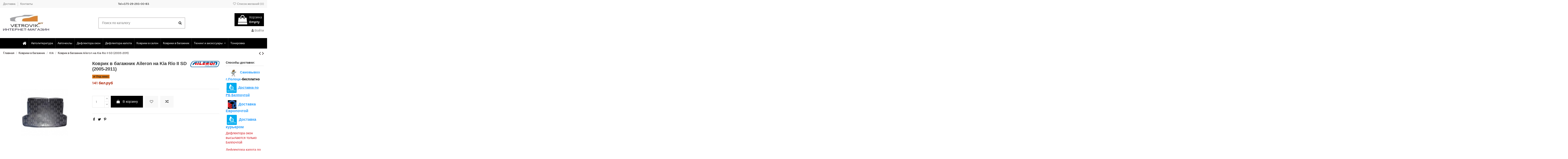

--- FILE ---
content_type: text/html; charset=utf-8
request_url: https://www.vetrovik.by/kia/836-kovrik-v-bagazhnik-aileron-na-kia-rio-ii-sd-2005-2011.html
body_size: 23829
content:
<!doctype html>
<html lang="ru">

<head>
    
        
  <meta charset="utf-8">


  <meta http-equiv="x-ua-compatible" content="ie=edge">



  


  
  



        <title>Коврик в багажник Aileron на Kia Rio II SD (2005-2011) купить onlin...</title>
        <meta name="description" content="Купить Коврик в багажник Aileron на Kia Rio II SD (2005-2011) с доставкой по Беларуси.Описание,цены.Тел:+375-29-334-18-42">
                    <meta name="robots" content="index,index">
              <link rel="canonical" href="https://www.vetrovik.by/kia/836-kovrik-v-bagazhnik-aileron-na-kia-rio-ii-sd-2005-2011.html">



    <meta property="og:type" content="product">
    <meta property="og:url" content="https://www.vetrovik.by/kia/836-kovrik-v-bagazhnik-aileron-na-kia-rio-ii-sd-2005-2011.html">
    <meta property="og:title" content="Коврик в багажник Aileron на Kia Rio II SD (2005-2011) купить onlin...">
    <meta property="og:site_name" content="Интернет-магазин Vetrovik.by">
    <meta property="og:description" content="Купить Коврик в багажник Aileron на Kia Rio II SD (2005-2011) с доставкой по Беларуси.Описание,цены.Тел:+375-29-334-18-42">
            <meta property="og:image" content="https://www.vetrovik.by/1036-thickbox_default/kovrik-v-bagazhnik-aileron-na-kia-rio-ii-sd-2005-2011.jpg">
        <meta property="og:image:width" content="1100">
        <meta property="og:image:height" content="1422">
    




      <meta name="viewport" content="initial-scale=1,user-scalable=no,maximum-scale=1,width=device-width">
  




  <link rel="icon" type="image/vnd.microsoft.icon" href="/img/favicon.ico?1705164443">
  <link rel="shortcut icon" type="image/x-icon" href="/img/favicon.ico?1705164443">
    




    <link rel="stylesheet" href="https://www.vetrovik.by/themes/warehouse/assets/cache/theme-5f1059236.css" type="text/css" media="all">




<link rel="preload" as="font"
      href="/themes/warehouse/assets/css/font-awesome/fonts/fontawesome-webfont.woff?v=4.7.0"
      type="font/woff" crossorigin="anonymous">
<link rel="preload" as="font"
      href="/themes/warehouse/assets/css/font-awesome/fonts/fontawesome-webfont.woff2?v=4.7.0"
      type="font/woff2" crossorigin="anonymous">


<link  rel="preload stylesheet"  as="style" href="/themes/warehouse/assets/css/font-awesome/css/font-awesome-preload.css"
       type="text/css" crossorigin="anonymous">





    <script src="//vjs.zencdn.net/ie8/1.1.2/videojs-ie8.min.js" ></script>
  <script src="//vjs.zencdn.net/5.8.8/video.js" ></script>


  <script>
        var AdvancedEmailGuardData = {"meta":{"isGDPREnabled":true,"isLegacyOPCEnabled":false,"isLegacyMAModuleEnabled":false,"validationError":null},"settings":{"recaptcha":{"type":"v2_cbx","key":"6Le3gOkUAAAAALV9KC6cvHmEokAGqWzKnH68qF8-","forms":{"contact_us":{"size":"normal","align":"offset","offset":3},"reset_password":{"size":"normal","align":"center","offset":1},"newsletter":{"size":"normal","align":"left","offset":1},"write_review":{"size":"normal","align":"left","offset":1},"notify_when_in_stock":{"size":"normal","align":"left","offset":1},"send_to_friend":{"size":"normal","align":"left","offset":1}},"language":"shop","theme":"light","position":"bottomright","hidden":false,"deferred":false}},"context":{"ps":{"v17":true,"v17pc":true,"v17ch":true,"v16":false,"v161":false,"v15":false},"languageCode":"ru","pageName":"product"},"trans":{"genericError":"\u041f\u0440\u043e\u0438\u0437\u043e\u0448\u043b\u0430 \u043e\u0448\u0438\u0431\u043a\u0430, \u043f\u043e\u0436\u0430\u043b\u0443\u0439\u0441\u0442\u0430, \u043f\u043e\u043f\u0440\u043e\u0431\u0443\u0439\u0442\u0435 \u0435\u0449\u0435 \u0440\u0430\u0437."}};
        var dm_hash = "3GU8JRP1F";
        var dm_mode = 0;
        var elementorFrontendConfig = {"isEditMode":"","stretchedSectionContainer":"","instagramToken":false,"is_rtl":false,"ajax_csfr_token_url":"https:\/\/www.vetrovik.by\/module\/iqitelementor\/Actions?process=handleCsfrToken&ajax=1"};
        var iqitTheme = {"rm_sticky":"0","rm_breakpoint":0,"op_preloader":"0","cart_style":"floating","cart_confirmation":"modal","h_layout":"1","f_fixed":"","f_layout":"1","h_absolute":"0","h_sticky":"menu","hw_width":"fullwidth","mm_content":"desktop","hm_submenu_width":"default","h_search_type":"full","pl_lazyload":true,"pl_infinity":false,"pl_rollover":true,"pl_crsl_autoplay":false,"pl_slider_ld":5,"pl_slider_d":4,"pl_slider_t":3,"pl_slider_p":2,"pp_thumbs":"bottom","pp_zoom":"inner","pp_image_layout":"carousel","pp_tabs":"tabh","pl_grid_qty":false};
        var iqitcompare = {"nbProducts":0};
        var iqitcountdown_days = "d.";
        var iqitextendedproduct = {"speed":"70","hook":"modal"};
        var iqitfdc_from = 0;
        var iqitmegamenu = {"sticky":"false","containerSelector":"#wrapper > .container"};
        var iqitreviews = [];
        var iqitwishlist = {"nbProducts":0};
        var prestashop = {"cart":{"products":[],"totals":{"total":{"type":"total","label":"\u0418\u0442\u043e\u0433\u043e, \u043a \u043e\u043f\u043b\u0430\u0442\u0435:","amount":0,"value":"0\u00a0\u0431\u0435\u043b.\u0440\u0443\u0431"},"total_including_tax":{"type":"total","label":"\u0418\u0442\u043e\u0433\u043e (\u043d\u0430\u043b\u043e\u0433 \u0432\u043a\u043b\u044e\u0447\u0435\u043d)","amount":0,"value":"0\u00a0\u0431\u0435\u043b.\u0440\u0443\u0431"},"total_excluding_tax":{"type":"total","label":"\u0418\u0442\u043e\u0433\u043e (\u0438\u0441\u043a\u043b\u044e\u0447\u0430\u044f \u043d\u0430\u043b\u043e\u0433)","amount":0,"value":"0\u00a0\u0431\u0435\u043b.\u0440\u0443\u0431"}},"subtotals":{"products":{"type":"products","label":"\u0421\u0443\u043c\u043c\u0430","amount":0,"value":"0\u00a0\u0431\u0435\u043b.\u0440\u0443\u0431"},"discounts":null,"shipping":{"type":"shipping","label":"\u0414\u043e\u0441\u0442\u0430\u0432\u043a\u0430","amount":0,"value":""},"tax":null},"products_count":0,"summary_string":"0 \u0448\u0442.","vouchers":{"allowed":1,"added":[]},"discounts":[],"minimalPurchase":0,"minimalPurchaseRequired":""},"currency":{"id":1,"name":"\u0411\u0435\u043b\u043e\u0440\u0443\u0441\u0441\u043a\u0438\u0439 \u0440\u0443\u0431\u043b\u044c (2000\u20132016)","iso_code":"BYR","iso_code_num":"974","sign":"\u0431\u0435\u043b.\u0440\u0443\u0431"},"customer":{"lastname":null,"firstname":null,"email":null,"birthday":null,"newsletter":null,"newsletter_date_add":null,"optin":null,"website":null,"company":null,"siret":null,"ape":null,"is_logged":false,"gender":{"type":null,"name":null},"addresses":[]},"language":{"name":"\u0420\u0443\u0441\u0441\u043a\u0438\u0439 (Russian)","iso_code":"ru","locale":"ru-RU","language_code":"ru-ru","is_rtl":"0","date_format_lite":"Y-m-d","date_format_full":"Y-m-d H:i:s","id":1},"page":{"title":"","canonical":"https:\/\/www.vetrovik.by\/kia\/836-kovrik-v-bagazhnik-aileron-na-kia-rio-ii-sd-2005-2011.html","meta":{"title":"\u041a\u043e\u0432\u0440\u0438\u043a \u0432 \u0431\u0430\u0433\u0430\u0436\u043d\u0438\u043a Aileron \u043d\u0430 Kia Rio II SD (2005-2011) \u043a\u0443\u043f\u0438\u0442\u044c onlin...","description":"\u041a\u0443\u043f\u0438\u0442\u044c \u041a\u043e\u0432\u0440\u0438\u043a \u0432 \u0431\u0430\u0433\u0430\u0436\u043d\u0438\u043a Aileron \u043d\u0430 Kia Rio II SD (2005-2011) \u0441 \u0434\u043e\u0441\u0442\u0430\u0432\u043a\u043e\u0439 \u043f\u043e \u0411\u0435\u043b\u0430\u0440\u0443\u0441\u0438.\u041e\u043f\u0438\u0441\u0430\u043d\u0438\u0435,\u0446\u0435\u043d\u044b.\u0422\u0435\u043b:+375-29-334-18-42","keywords":"\u0434\u0435\u0444\u043b\u0435\u043a\u0442\u043e\u0440\u0430 \u043a\u0430\u043f\u043e\u0442\u0430,\u043e\u0442\u0431\u043e\u0439\u043d\u0438\u043a\u0438,\u043c\u0443\u0445\u043e\u0431\u043e\u0439\u043a\u0438","robots":"index"},"page_name":"product","body_classes":{"lang-ru":true,"lang-rtl":false,"country-BY":true,"currency-BYR":true,"layout-full-width":true,"page-product":true,"tax-display-disabled":true,"product-id-836":true,"product-\u041a\u043e\u0432\u0440\u0438\u043a \u0432 \u0431\u0430\u0433\u0430\u0436\u043d\u0438\u043a Aileron \u043d\u0430 Kia Rio II SD (2005-2011)":true,"product-id-category-139":true,"product-id-manufacturer-26":true,"product-id-supplier-4":true,"product-available-for-order":true},"admin_notifications":[]},"shop":{"name":"\u0418\u043d\u0442\u0435\u0440\u043d\u0435\u0442-\u043c\u0430\u0433\u0430\u0437\u0438\u043d Vetrovik.by","logo":"https:\/\/www.vetrovik.by\/img\/logo-1704750857.jpg","stores_icon":"https:\/\/www.vetrovik.by\/img\/logo_stores.png","favicon":"\/img\/favicon.ico"},"urls":{"base_url":"https:\/\/www.vetrovik.by\/","current_url":"https:\/\/www.vetrovik.by\/kia\/836-kovrik-v-bagazhnik-aileron-na-kia-rio-ii-sd-2005-2011.html","shop_domain_url":"https:\/\/www.vetrovik.by","img_ps_url":"https:\/\/www.vetrovik.by\/img\/","img_cat_url":"https:\/\/www.vetrovik.by\/img\/c\/","img_lang_url":"https:\/\/www.vetrovik.by\/img\/l\/","img_prod_url":"https:\/\/www.vetrovik.by\/img\/p\/","img_manu_url":"https:\/\/www.vetrovik.by\/img\/m\/","img_sup_url":"https:\/\/www.vetrovik.by\/img\/su\/","img_ship_url":"https:\/\/www.vetrovik.by\/img\/s\/","img_store_url":"https:\/\/www.vetrovik.by\/img\/st\/","img_col_url":"https:\/\/www.vetrovik.by\/img\/co\/","img_url":"https:\/\/www.vetrovik.by\/themes\/warehouse\/assets\/img\/","css_url":"https:\/\/www.vetrovik.by\/themes\/warehouse\/assets\/css\/","js_url":"https:\/\/www.vetrovik.by\/themes\/warehouse\/assets\/js\/","pic_url":"https:\/\/www.vetrovik.by\/upload\/","pages":{"address":"https:\/\/www.vetrovik.by\/address","addresses":"https:\/\/www.vetrovik.by\/addresses","authentication":"https:\/\/www.vetrovik.by\/login","cart":"https:\/\/www.vetrovik.by\/cart","category":"https:\/\/www.vetrovik.by\/index.php?controller=category","cms":"https:\/\/www.vetrovik.by\/index.php?controller=cms","contact":"https:\/\/www.vetrovik.by\/contact-us","discount":"https:\/\/www.vetrovik.by\/discount","guest_tracking":"https:\/\/www.vetrovik.by\/guest-tracking","history":"https:\/\/www.vetrovik.by\/order-history","identity":"https:\/\/www.vetrovik.by\/identity","index":"https:\/\/www.vetrovik.by\/","my_account":"https:\/\/www.vetrovik.by\/my-account","order_confirmation":"https:\/\/www.vetrovik.by\/order-confirmation","order_detail":"https:\/\/www.vetrovik.by\/index.php?controller=order-detail","order_follow":"https:\/\/www.vetrovik.by\/order-follow","order":"https:\/\/www.vetrovik.by\/\u0437\u0430\u043a\u0430\u0437","order_return":"https:\/\/www.vetrovik.by\/index.php?controller=order-return","order_slip":"https:\/\/www.vetrovik.by\/credit-slip","pagenotfound":"https:\/\/www.vetrovik.by\/page-not-found","password":"https:\/\/www.vetrovik.by\/password-recovery","pdf_invoice":"https:\/\/www.vetrovik.by\/index.php?controller=pdf-invoice","pdf_order_return":"https:\/\/www.vetrovik.by\/index.php?controller=pdf-order-return","pdf_order_slip":"https:\/\/www.vetrovik.by\/index.php?controller=pdf-order-slip","prices_drop":"https:\/\/www.vetrovik.by\/prices-drop","product":"https:\/\/www.vetrovik.by\/index.php?controller=product","search":"https:\/\/www.vetrovik.by\/search","sitemap":"https:\/\/www.vetrovik.by\/\u043a\u0430\u0440\u0442\u0430 \u0441\u0430\u0439\u0442\u0430","stores":"https:\/\/www.vetrovik.by\/stores","supplier":"https:\/\/www.vetrovik.by\/supplier","register":"https:\/\/www.vetrovik.by\/login?create_account=1","order_login":"https:\/\/www.vetrovik.by\/\u0437\u0430\u043a\u0430\u0437?login=1"},"alternative_langs":[],"theme_assets":"\/themes\/warehouse\/assets\/","actions":{"logout":"https:\/\/www.vetrovik.by\/?mylogout="},"no_picture_image":{"bySize":{"small_default":{"url":"https:\/\/www.vetrovik.by\/img\/p\/ru-default-small_default.jpg","width":98,"height":127},"cart_default":{"url":"https:\/\/www.vetrovik.by\/img\/p\/ru-default-cart_default.jpg","width":125,"height":162},"home_default":{"url":"https:\/\/www.vetrovik.by\/img\/p\/ru-default-home_default.jpg","width":236,"height":305},"large_default":{"url":"https:\/\/www.vetrovik.by\/img\/p\/ru-default-large_default.jpg","width":381,"height":492},"medium_default":{"url":"https:\/\/www.vetrovik.by\/img\/p\/ru-default-medium_default.jpg","width":452,"height":584},"thickbox_default":{"url":"https:\/\/www.vetrovik.by\/img\/p\/ru-default-thickbox_default.jpg","width":1100,"height":1422}},"small":{"url":"https:\/\/www.vetrovik.by\/img\/p\/ru-default-small_default.jpg","width":98,"height":127},"medium":{"url":"https:\/\/www.vetrovik.by\/img\/p\/ru-default-large_default.jpg","width":381,"height":492},"large":{"url":"https:\/\/www.vetrovik.by\/img\/p\/ru-default-thickbox_default.jpg","width":1100,"height":1422},"legend":""}},"configuration":{"display_taxes_label":false,"display_prices_tax_incl":false,"is_catalog":false,"show_prices":true,"opt_in":{"partner":false},"quantity_discount":{"type":"discount","label":"Unit discount"},"voucher_enabled":1,"return_enabled":0},"field_required":[],"breadcrumb":{"links":[{"title":"\u0413\u043b\u0430\u0432\u043d\u0430\u044f","url":"https:\/\/www.vetrovik.by\/"},{"title":"\u041a\u043e\u0432\u0440\u0438\u043a\u0438 \u0432 \u0431\u0430\u0433\u0430\u0436\u043d\u0438\u043a","url":"https:\/\/www.vetrovik.by\/15-kovriki-v-bagazhnik"},{"title":"KIA","url":"https:\/\/www.vetrovik.by\/139-kia"},{"title":"\u041a\u043e\u0432\u0440\u0438\u043a \u0432 \u0431\u0430\u0433\u0430\u0436\u043d\u0438\u043a Aileron \u043d\u0430 Kia Rio II SD (2005-2011)","url":"https:\/\/www.vetrovik.by\/kia\/836-kovrik-v-bagazhnik-aileron-na-kia-rio-ii-sd-2005-2011.html"}],"count":4},"link":{"protocol_link":"https:\/\/","protocol_content":"https:\/\/"},"time":1768501758,"static_token":"8a31a6ae3388aa31ebfe3b74ed472d5a","token":"f058d935f4d44109f11086bd546ca0d9","debug":false};
        var prestashopFacebookAjaxController = "https:\/\/www.vetrovik.by\/module\/ps_facebook\/Ajax";
        var psemailsubscription_subscription = "https:\/\/www.vetrovik.by\/module\/ps_emailsubscription\/subscription";
      </script>



  <script type="text/javascript">
    var ets_cookie_module_name = '';
    var ets_cookie_id_payment_method =0;
    var ets_cookie_payment_option = '';
    var label_payment_fee = "Payment fee (tax incl.)";
</script><script async src="https://www.googletagmanager.com/gtag/js?id=G-XHNFZFX1QD"></script>
<script>
  window.dataLayer = window.dataLayer || [];
  function gtag(){dataLayer.push(arguments);}
  gtag('js', new Date());
  gtag(
    'config',
    'G-XHNFZFX1QD',
    {
      'debug_mode':false
      , 'anonymize_ip': true                }
  );
</script>




    
            <meta property="og:type" content="product">
        <meta property="og:url" content="https://www.vetrovik.by/kia/836-kovrik-v-bagazhnik-aileron-na-kia-rio-ii-sd-2005-2011.html">
        <meta property="og:title" content="Коврик в багажник Aileron на Kia Rio II SD (2005-2011) купить onlin...">
        <meta property="og:site_name" content="Интернет-магазин Vetrovik.by">
        <meta property="og:description" content="Купить Коврик в багажник Aileron на Kia Rio II SD (2005-2011) с доставкой по Беларуси.Описание,цены.Тел:+375-29-334-18-42">
        <meta property="og:image" content="https://www.vetrovik.by/1036-thickbox_default/kovrik-v-bagazhnik-aileron-na-kia-rio-ii-sd-2005-2011.jpg">
          <meta property="product:pretax_price:amount" content="141">
    <meta property="product:pretax_price:currency" content="BYR">
    <meta property="product:price:amount" content="141">
    <meta property="product:price:currency" content="BYR">
      <meta property="product:weight:value" content="3.100000">
  <meta property="product:weight:units" content="kg">
            <meta name="twitter:title" content="Коврик в багажник Aileron на Kia Rio II SD (2005-2011) купить onlin...">
        <meta name="twitter:description" content="Купить Коврик в багажник Aileron на Kia Rio II SD (2005-2011) с доставкой по Беларуси.Описание,цены.Тел:+375-29-334-18-42">
        <meta name="twitter:image" content="">
        <meta name="twitter:card" content="summary_large_image">
                                            <script type='application/ld+json' class='ets-seo-schema-graph--main'>
            {"@context":"https://schema.org","@graph":[{"@type":"WebSite","@id":"https://www.vetrovik.by/#website","url":"https://www.vetrovik.by/","name":"\u0418\u043d\u0442\u0435\u0440\u043d\u0435\u0442-\u043c\u0430\u0433\u0430\u0437\u0438\u043d Vetrovik.by","potentialAction":{"@type":"SearchAction","target":"https://www.vetrovik.by/search?s={search_term_string}","query-input":"required name=search_term_string"}},{"@type":"BreadcrumbList","@id":"https://www.vetrovik.by/#breadcrumb","itemListElement":[{"@type":"ListItem","position":1,"item":{"@type":"WebPage","name":"Home","@id":"https://www.vetrovik.by/","url":"https://www.vetrovik.by/"}},{"@type":"ListItem","position":2,"item":{"@type":"WebPage","name":"KIA","@id":"https://www.vetrovik.by/139-kia","url":"https://www.vetrovik.by/139-kia"}},{"@type":"ListItem","position":3,"item":{"@type":"WebPage","name":"\u041a\u043e\u0432\u0440\u0438\u043a \u0432 \u0431\u0430\u0433\u0430\u0436\u043d\u0438\u043a Aileron \u043d\u0430 Kia Rio II SD (2005-2011)","@id":"https://www.vetrovik.by/kia/836-kovrik-v-bagazhnik-aileron-na-kia-rio-ii-sd-2005-2011.html","url":"https://www.vetrovik.by/kia/836-kovrik-v-bagazhnik-aileron-na-kia-rio-ii-sd-2005-2011.html"}}]}]}
        </script>
    
    </head>

<body id="product" class="lang-ru country-by currency-byr layout-full-width page-product tax-display-disabled product-id-836 product-Kovrik-v-bagazhnik-aileron-na-kia-rio-ii-sd-2005-2011- product-id-category-139 product-id-manufacturer-26 product-id-supplier-4 product-available-for-order body-desktop-header-style-w-1">


    




    


<main id="main-page-content"  >
    
            

    <header id="header" class="desktop-header-style-w-1">
        
            
  <div class="header-banner">
    
  </div>




            <nav class="header-nav">
        <div class="container">
    
        <div class="row justify-content-between">
            <div class="col col-auto col-md left-nav">
                                            <div class="block-iqitlinksmanager block-iqitlinksmanager-2 block-links-inline d-inline-block">
            <ul>
                                                            <li>
                            <a
                                    href="https://www.vetrovik.by/content/1-delivery"
                                    title="Выбор оплаты и доставки"                                                                >
                                Доставка
                            </a>
                        </li>
                                                                                <li>
                            <a
                                    href="https://www.vetrovik.by/content/7-kontakty"
                                    title="Как связаться с Vetrovik.by ?"                                                                >
                                Контакты
                            </a>
                        </li>
                                                </ul>
        </div>
    
            </div>
            <div class="col col-auto center-nav text-center">
                
      
    <div id="iqithtmlandbanners-block-2"  class="d-inline-block">
        <div class="rte-content d-inline-block">
            <p>Tel:+375-29-293-00-83</p>
        </div>
    </div>


  

             </div>
            <div class="col col-auto col-md right-nav text-right">
                <div class="d-inline-block">
    <a href="//www.vetrovik.by/module/iqitwishlist/view">
        <i class="fa fa-heart-o fa-fw" aria-hidden="true"></i> Список желаний (<span
                id="iqitwishlist-nb"></span>)
    </a>
</div>

             </div>
        </div>

                        </div>
            </nav>
        



<div id="desktop-header" class="desktop-header-style-1">
    
            
<div class="header-top">
    <div id="desktop-header-container" class="container">
        <div class="row align-items-center">
                            <div class="col col-auto col-header-left">
                    <div id="desktop_logo">
                        
  <a href="https://www.vetrovik.by/">
    <img class="logo img-fluid"
         src="https://www.vetrovik.by/img/logo-1704750857.jpg"
                  alt="Интернет-магазин Vetrovik.by"
         width="220"
         height="77"
    >
  </a>

                    </div>
                    
                </div>
                <div class="col col-header-center">
                                        <!-- Block search module TOP -->

<!-- Block search module TOP -->
<div id="search_widget" class="search-widget" data-search-controller-url="https://www.vetrovik.by/module/iqitsearch/searchiqit">
    <form method="get" action="https://www.vetrovik.by/module/iqitsearch/searchiqit">
        <div class="input-group">
            <input type="text" name="s" value="" data-all-text="Show all results"
                   data-blog-text="Blog post"
                   data-product-text="Product"
                   data-brands-text="Бренд"
                   autocomplete="off" autocorrect="off" autocapitalize="off" spellcheck="false"
                   placeholder="Поиск по каталогу" class="form-control form-search-control" />
            <button type="submit" class="search-btn">
                <i class="fa fa-search"></i>
            </button>
        </div>
    </form>
</div>
<!-- /Block search module TOP -->

<!-- /Block search module TOP -->


                    
                </div>
                        <div class="col col-auto col-header-right text-right">
                                    
                                            <div id="ps-shoppingcart-wrapper">
    <div id="ps-shoppingcart"
         class="header-cart-default ps-shoppingcart dropdown">
         <div id="blockcart" class="blockcart cart-preview"
         data-refresh-url="//www.vetrovik.by/module/ps_shoppingcart/ajax">
        <a id="cart-toogle" class="cart-toogle header-btn header-cart-btn" data-toggle="dropdown" data-display="static">
            <i class="fa fa-shopping-bag fa-fw icon" aria-hidden="true"><span class="cart-products-count-btn  d-none">0</span></i>
            <span class="info-wrapper">
            <span class="title">Корзина</span>
            <span class="cart-toggle-details">
            <span class="text-faded cart-separator"> / </span>
                            Empty
                        </span>
            </span>
        </a>
        <div id="_desktop_blockcart-content" class="dropdown-menu-custom dropdown-menu">
    <div id="blockcart-content" class="blockcart-content" >
        <div class="cart-title">
            <span class="modal-title">Your cart</span>
            <button type="button" id="js-cart-close" class="close">
                <span>×</span>
            </button>
            <hr>
        </div>
                    <span class="no-items">В вашей корзине больше ничего нет</span>
            </div>
</div> </div>




    </div>
</div>

                                        
                
                <div id="user_info">
            <a
                href="https://www.vetrovik.by/my-account"
                title="Войти в учетную запись"
                rel="nofollow"
        ><i class="fa fa-user" aria-hidden="true"></i>
            <span>Войти</span>
        </a>
    </div>


                
            </div>
            <div class="col-12">
                <div class="row">
                    <link href="https://www.vetrovik.by/modules/bavideotab/views/css/hookcss17.css" rel="stylesheet" type="text/css"/>
<script type="text/javascript" src="https://www.vetrovik.by/modules/bavideotab/views/js/videopopup.js"></script>
                </div>
            </div>
        </div>
    </div>
</div>
<div class="container iqit-megamenu-container"><div id="iqitmegamenu-wrapper" class="iqitmegamenu-wrapper iqitmegamenu-all">
	<div class="container container-iqitmegamenu">
		<div id="iqitmegamenu-horizontal" class="iqitmegamenu  clearfix" role="navigation">

						
			<nav id="cbp-hrmenu" class="cbp-hrmenu cbp-horizontal cbp-hrsub-narrow">
				<ul>
											<li id="cbp-hrmenu-tab-1"
							class="cbp-hrmenu-tab cbp-hrmenu-tab-1 cbp-onlyicon ">
							<a href="https://www.vetrovik.by/vetrovikbymagazin-avtomobilnykh-aksessuarov" class="nav-link" 
										>
										

										<span class="cbp-tab-title"> <i
												class="icon fa fa-home cbp-mainlink-icon"></i>
											</span>
																			</a>
																</li>
												<li id="cbp-hrmenu-tab-2"
							class="cbp-hrmenu-tab cbp-hrmenu-tab-2 ">
							<a href="https://www.vetrovik.by/12-avtoliteratura" class="nav-link" 
										>
										

										<span class="cbp-tab-title">
											Автолитература</span>
																			</a>
																</li>
												<li id="cbp-hrmenu-tab-3"
							class="cbp-hrmenu-tab cbp-hrmenu-tab-3 ">
							<a href="https://www.vetrovik.by/13-avtochekhly" class="nav-link" 
										>
										

										<span class="cbp-tab-title">
											Авточехлы</span>
																			</a>
																</li>
												<li id="cbp-hrmenu-tab-4"
							class="cbp-hrmenu-tab cbp-hrmenu-tab-4 ">
							<a href="https://www.vetrovik.by/16-deflektora-okon" class="nav-link" 
										>
										

										<span class="cbp-tab-title">
											Дефлектора окон</span>
																			</a>
																</li>
												<li id="cbp-hrmenu-tab-8"
							class="cbp-hrmenu-tab cbp-hrmenu-tab-8 ">
							<a href="https://www.vetrovik.by/17-deflektora-kapota" class="nav-link" 
										>
										

										<span class="cbp-tab-title">
											Дефлектора капота</span>
																			</a>
																</li>
												<li id="cbp-hrmenu-tab-5"
							class="cbp-hrmenu-tab cbp-hrmenu-tab-5 ">
							<a href="https://www.vetrovik.by/14-kovriki-v-salon" class="nav-link" 
										>
										

										<span class="cbp-tab-title">
											Коврики в салон</span>
																			</a>
																</li>
												<li id="cbp-hrmenu-tab-6"
							class="cbp-hrmenu-tab cbp-hrmenu-tab-6 ">
							<a href="https://www.vetrovik.by/15-kovriki-v-bagazhnik" class="nav-link" 
										>
										

										<span class="cbp-tab-title">
											Коврики в багажник</span>
																			</a>
																</li>
												<li id="cbp-hrmenu-tab-7"
							class="cbp-hrmenu-tab cbp-hrmenu-tab-7  cbp-has-submeu">
							<a href="https://www.vetrovik.by/18-tyuning-i-aksessuary" class="nav-link" 
										>
										

										<span class="cbp-tab-title">
											Тюнинг и аксессуары											<i class="fa fa-angle-down cbp-submenu-aindicator"></i></span>
																			</a>
																			<div class="cbp-hrsub col-6">
											<div class="cbp-hrsub-inner">
												<div class="container iqitmegamenu-submenu-container">
																											<div class="cbp-tabs-container">
															<div class="row no-gutters">
																<div class="tabs-links col-2">
																	<ul class="cbp-hrsub-tabs-names cbp-tabs-names">
																																																									<li class="innertab-9 ">
																					<a data-target="#iq-9-innertab-7"
																						 href="https://www.vetrovik.by/25-bryzgoviki"
																																												class="nav-link active">
																																																																			<img src="/img/cms/24002001-OZ.jpg" alt="Брызговики"
																							class="cbp-mainlink-iicon" />																						Брызговики 																																												<i
																							class="fa fa-angle-right cbp-submenu-it-indicator"></i></a><span
																						class="cbp-inner-border-hider"></span>
																				</li>
																																							<li class="innertab-12 ">
																					<a data-target="#iq-12-innertab-7"
																						 href="https://www.vetrovik.by/23-moldingi"
																																												class="nav-link ">
																																																																		Молдинги 																																												<i
																							class="fa fa-angle-right cbp-submenu-it-indicator"></i></a><span
																						class="cbp-inner-border-hider"></span>
																				</li>
																																							<li class="innertab-15 ">
																					<a data-target="#iq-15-innertab-7"
																						 href="https://www.vetrovik.by/24-spojlera"
																																												class="nav-link ">
																																																																		Спойлера 																																												<i
																							class="fa fa-angle-right cbp-submenu-it-indicator"></i></a><span
																						class="cbp-inner-border-hider"></span>
																				</li>
																																							<li class="innertab-10 ">
																					<a data-target="#iq-10-innertab-7"
																						 href="https://www.vetrovik.by/vetrovikbymagazin-avtomobilnykh-aksessuarov"
																																												class="nav-link ">
																																																																		Подлокотники 																																												<i
																							class="fa fa-angle-right cbp-submenu-it-indicator"></i></a><span
																						class="cbp-inner-border-hider"></span>
																				</li>
																																							<li class="innertab-13 ">
																					<a data-target="#iq-13-innertab-7"
																						 href="https://www.vetrovik.by/21-resnichki-na-fary"
																																												class="nav-link ">
																																																																		Ресницы на фары 																																												<i
																							class="fa fa-angle-right cbp-submenu-it-indicator"></i></a><span
																						class="cbp-inner-border-hider"></span>
																				</li>
																																							<li class="innertab-14 ">
																					<a data-target="#iq-14-innertab-7"
																						 href="https://www.vetrovik.by/2408-nakladki-na-porogibamper-i-tp"
																																												class="nav-link ">
																																																																		Накладки на пороги,арки и т.п 																																												<i
																							class="fa fa-angle-right cbp-submenu-it-indicator"></i></a><span
																						class="cbp-inner-border-hider"></span>
																				</li>
																																																						</ul>
																</div>

																																	<div class="tab-content col-10">
																																					<div class="tab-pane cbp-tab-pane active innertabcontent-9"
																				id="iq-9-innertab-7" role="tabpanel">

																				
																			</div>
																																					<div class="tab-pane cbp-tab-pane  innertabcontent-12"
																				id="iq-12-innertab-7" role="tabpanel">

																				
																			</div>
																																					<div class="tab-pane cbp-tab-pane  innertabcontent-15"
																				id="iq-15-innertab-7" role="tabpanel">

																				
																			</div>
																																					<div class="tab-pane cbp-tab-pane  innertabcontent-10"
																				id="iq-10-innertab-7" role="tabpanel">

																																									<div class="clearfix">
																																													




<div class="row menu_row menu-element  first_rows menu-element-id-1">
                

            
                </div>
																																											</div>
																				
																			</div>
																																					<div class="tab-pane cbp-tab-pane  innertabcontent-13"
																				id="iq-13-innertab-7" role="tabpanel">

																				
																			</div>
																																					<div class="tab-pane cbp-tab-pane  innertabcontent-14"
																				id="iq-14-innertab-7" role="tabpanel">

																				
																			</div>
																																			</div>
																
															</div>
														</div>
																									</div>
											</div>
										</div>
																</li>
												<li id="cbp-hrmenu-tab-16"
							class="cbp-hrmenu-tab cbp-hrmenu-tab-16 ">
							<a href="https://www.vetrovik.by/3013-tonirovochnaya-plenka" class="nav-link" 
										>
										

										<span class="cbp-tab-title">
											Тонировка</span>
																			</a>
																</li>
											</ul>
				</nav>
			</div>
		</div>
		<div id="sticky-cart-wrapper"></div>
	</div>

		<div id="_desktop_iqitmegamenu-mobile">
		<div id="iqitmegamenu-mobile"
			class="mobile-menu js-mobile-menu  d-flex flex-column">

			<div class="mm-panel__header  mobile-menu__header-wrapper px-2 py-2">
				<div class="mobile-menu__header js-mobile-menu__header">

					<button type="button" class="mobile-menu__back-btn js-mobile-menu__back-btn btn">
						<span aria-hidden="true" class="fa fa-angle-left  align-middle mr-4"></span>
						<span class="mobile-menu__title js-mobile-menu__title paragraph-p1 align-middle"></span>
					</button>
					
				</div>
				<button type="button" class="btn btn-icon mobile-menu__close js-mobile-menu__close" aria-label="Close"
					data-toggle="dropdown">
					<span aria-hidden="true" class="fa fa-times"></span>
				</button>
			</div>

			<div class="position-relative mobile-menu__content flex-grow-1 mx-c16 my-c24 ">
				<ul
					class=" w-100  m-0 mm-panel__scroller mobile-menu__scroller px-4 py-4">
					<li class="mobile-menu__above-content"></li>
						
		
																	<li
										class="d-flex align-items-center mobile-menu__tab mobile-menu__tab--id-1  js-mobile-menu__tab">
										<a class="flex-fill mobile-menu__link 
												
											 
																				" href="https://www.vetrovik.by/vetrovikbymagazin-avtomobilnykh-aksessuarov"  >
											 
												<i class="icon fa fa-home mobile-menu__tab-icon"></i>
																						
											
											<span class="js-mobile-menu__tab-title">Home</span>

																					</a>
										
										
																														</li>
																	<li
										class="d-flex align-items-center mobile-menu__tab mobile-menu__tab--id-2  js-mobile-menu__tab">
										<a class="flex-fill mobile-menu__link 
												
											 
																				" href="https://www.vetrovik.by/12-avtoliteratura"  >
																						
											
											<span class="js-mobile-menu__tab-title">Автолитература</span>

																					</a>
										
										
																														</li>
																	<li
										class="d-flex align-items-center mobile-menu__tab mobile-menu__tab--id-3  js-mobile-menu__tab">
										<a class="flex-fill mobile-menu__link 
												
											 
																				" href="https://www.vetrovik.by/13-avtochekhly"  >
																						
											
											<span class="js-mobile-menu__tab-title">Авточехлы</span>

																					</a>
										
										
																														</li>
																	<li
										class="d-flex align-items-center mobile-menu__tab mobile-menu__tab--id-4  js-mobile-menu__tab">
										<a class="flex-fill mobile-menu__link 
												
											 
																				" href="https://www.vetrovik.by/16-deflektora-okon"  >
																						
											
											<span class="js-mobile-menu__tab-title">Дефлектора окон</span>

																					</a>
										
										
																														</li>
																	<li
										class="d-flex align-items-center mobile-menu__tab mobile-menu__tab--id-8  js-mobile-menu__tab">
										<a class="flex-fill mobile-menu__link 
												
											 
																				" href="https://www.vetrovik.by/17-deflektora-kapota"  >
																						
											
											<span class="js-mobile-menu__tab-title">Дефлектора капота</span>

																					</a>
										
										
																														</li>
																	<li
										class="d-flex align-items-center mobile-menu__tab mobile-menu__tab--id-5  js-mobile-menu__tab">
										<a class="flex-fill mobile-menu__link 
												
											 
																				" href="https://www.vetrovik.by/14-kovriki-v-salon"  >
																						
											
											<span class="js-mobile-menu__tab-title">Коврики в салон</span>

																					</a>
										
										
																														</li>
																	<li
										class="d-flex align-items-center mobile-menu__tab mobile-menu__tab--id-6  js-mobile-menu__tab">
										<a class="flex-fill mobile-menu__link 
												
											 
																				" href="https://www.vetrovik.by/15-kovriki-v-bagazhnik"  >
																						
											
											<span class="js-mobile-menu__tab-title">Коврики в багажник</span>

																					</a>
										
										
																														</li>
																	<li
										class="d-flex align-items-center mobile-menu__tab mobile-menu__tab--id-7  mobile-menu__tab--has-submenu js-mobile-menu__tab--has-submenu js-mobile-menu__tab">
										<a class="flex-fill mobile-menu__link 
												
											js-mobile-menu__link--has-submenu 
																				" href="https://www.vetrovik.by/18-tyuning-i-aksessuary"  >
																						
											
											<span class="js-mobile-menu__tab-title">Тюнинг и аксессуары</span>

																					</a>
																					<span class="mobile-menu__arrow js-mobile-menu__link--has-submenu">
												<i class="fa fa-angle-right expand-icon" aria-hidden="true"></i>
											</span>
										
																					<div class="mobile-menu__submenu mobile-menu__submenu--panel px-4 py-4 js-mobile-menu__submenu">
												<ul>
													
														<li
															class="d-flex align-items-center mobile-menu__tab mobile-menu__tab--id-9  js-mobile-menu__tab">
															<a class="flex-fill mobile-menu__link  "
																href="https://www.vetrovik.by/25-bryzgoviki" 																>

																																		
																																			<img src="/img/cms/24002001-OZ.jpg" alt="Брызговики" class="mobile-menu__tab-icon mobile-menu__tab-icon--img" />
																																	
																	<span class="js-mobile-menu__tab-title">Брызговики</span>

																															</a>
															
															
														</li>

													
														<li
															class="d-flex align-items-center mobile-menu__tab mobile-menu__tab--id-12  js-mobile-menu__tab">
															<a class="flex-fill mobile-menu__link  "
																href="https://www.vetrovik.by/23-moldingi" 																>

																																		
																																	
																	<span class="js-mobile-menu__tab-title">Молдинги</span>

																															</a>
															
															
														</li>

													
														<li
															class="d-flex align-items-center mobile-menu__tab mobile-menu__tab--id-15  js-mobile-menu__tab">
															<a class="flex-fill mobile-menu__link  "
																href="https://www.vetrovik.by/24-spojlera" 																>

																																		
																																	
																	<span class="js-mobile-menu__tab-title">Спойлера</span>

																															</a>
															
															
														</li>

													
														<li
															class="d-flex align-items-center mobile-menu__tab mobile-menu__tab--id-10  mobile-menu__tab--has-submenu js-mobile-menu__tab--has-submenu js-mobile-menu__tab">
															<a class="flex-fill mobile-menu__link js-mobile-menu__link--has-submenu "
																href="https://www.vetrovik.by/vetrovikbymagazin-avtomobilnykh-aksessuarov" 																>

																																		
																																	
																	<span class="js-mobile-menu__tab-title">Подлокотники</span>

																															</a>
																															<span class="mobile-menu__arrow js-mobile-menu__link--has-submenu">
																	<i class="fa fa-angle-right expand-icon" aria-hidden="true"></i>
																</span>
															
																																																<div class="mobile-menu__submenu mobile-menu__submenu--panel px-4 py-4 js-mobile-menu__submenu">
																		




    <div class="mobile-menu__row  mobile-menu__row--id-1">

            

        
        </div>																	</div>
																															
														</li>

													
														<li
															class="d-flex align-items-center mobile-menu__tab mobile-menu__tab--id-13  js-mobile-menu__tab">
															<a class="flex-fill mobile-menu__link  "
																href="https://www.vetrovik.by/21-resnichki-na-fary" 																>

																																		
																																	
																	<span class="js-mobile-menu__tab-title">Ресницы на фары</span>

																															</a>
															
															
														</li>

													
														<li
															class="d-flex align-items-center mobile-menu__tab mobile-menu__tab--id-14  js-mobile-menu__tab">
															<a class="flex-fill mobile-menu__link  "
																href="https://www.vetrovik.by/2408-nakladki-na-porogibamper-i-tp" 																>

																																		
																																	
																	<span class="js-mobile-menu__tab-title">Накладки на пороги,арки и т.п</span>

																															</a>
															
															
														</li>

																										<ul>
											</div>
																			</li>
																	<li
										class="d-flex align-items-center mobile-menu__tab mobile-menu__tab--id-16  js-mobile-menu__tab">
										<a class="flex-fill mobile-menu__link 
												
											 
																				" href="https://www.vetrovik.by/3013-tonirovochnaya-plenka"  >
																						
											
											<span class="js-mobile-menu__tab-title">Тонировка</span>

																					</a>
										
										
																														</li>
																		<li class="mobile-menu__below-content"> </li>
				</ul>
			</div>

			<div class="js-top-menu-bottom mobile-menu__footer justify-content-between px-4 py-4">
				

			<div class="d-flex align-items-start mobile-menu__language-currency js-mobile-menu__language-currency">

			
									


<div class="mobile-menu__language-selector d-inline-block mr-4">
    Русский
    <div class="mobile-menu__language-currency-dropdown">
        <ul>
                                             </ul>
    </div>
</div>							

			
									

<div class="mobile-menu__currency-selector d-inline-block">
    BYR     бел.руб    <div class="mobile-menu__language-currency-dropdown">
        <ul>
                                                </ul>
    </div>
</div>							

			</div>


			<div class="mobile-menu__user">
			<a href="https://www.vetrovik.by/my-account" class="text-reset"><i class="fa fa-user" aria-hidden="true"></i>
				
									Войти
								
			</a>
			</div>


			</div>
		</div>
	</div></div>


    </div>



    <div id="mobile-header" class="mobile-header-style-3">
                    <div class="container">
    <div class="mobile-main-bar">
        <div class="col-mobile-logo text-center">
            
  <a href="https://www.vetrovik.by/">
    <img class="logo img-fluid"
         src="https://www.vetrovik.by/img/logo-1704750857.jpg"
                  alt="Интернет-магазин Vetrovik.by"
         width="220"
         height="77"
    >
  </a>

        </div>
    </div>
</div>
<div id="mobile-header-sticky">
    <div class="mobile-buttons-bar">
        <div class="container">
            <div class="row no-gutters align-items-center row-mobile-buttons">
                <div class="col  col-mobile-btn col-mobile-btn-menu text-center col-mobile-menu-dropdown">
                    <a class="m-nav-btn js-m-nav-btn-menu"  data-toggle="dropdown" data-display="static"><i class="fa fa-bars" aria-hidden="true"></i>
                        <span>Menu</span></a>
                    <div id="mobile_menu_click_overlay"></div>
                    <div id="_mobile_iqitmegamenu-mobile" class="text-left dropdown-menu-custom dropdown-menu"></div>
                </div>
                <div id="mobile-btn-search" class="col col-mobile-btn col-mobile-btn-search text-center">
                    <a class="m-nav-btn" data-toggle="dropdown" data-display="static"><i class="fa fa-search" aria-hidden="true"></i>
                        <span>Поиск</span></a>
                    <div id="search-widget-mobile" class="dropdown-content dropdown-menu dropdown-mobile search-widget">
                        
                                                    
<!-- Block search module TOP -->
<form method="get" action="https://www.vetrovik.by/module/iqitsearch/searchiqit">
    <div class="input-group">
        <input type="text" name="s" value=""
               placeholder="Поиск"
               data-all-text="Show all results"
               data-blog-text="Blog post"
               data-product-text="Product"
               data-brands-text="Бренд"
               autocomplete="off" autocorrect="off" autocapitalize="off" spellcheck="false"
               class="form-control form-search-control">
        <button type="submit" class="search-btn">
            <i class="fa fa-search"></i>
        </button>
    </div>
</form>
<!-- /Block search module TOP -->

                                                
                    </div>


                </div>
                <div class="col col-mobile-btn col-mobile-btn-account text-center">
                    <a href="https://www.vetrovik.by/my-account" class="m-nav-btn"><i class="fa fa-user" aria-hidden="true"></i>
                        <span>     
                                                            Войти
                                                        </span></a>
                </div>

                

                                <div class="col col-mobile-btn col-mobile-btn-cart ps-shoppingcart text-center dropdown">
                   <div id="mobile-cart-wrapper">
                    <a id="mobile-cart-toogle" class="m-nav-btn" data-display="static" data-toggle="dropdown"><i class="fa fa-shopping-bag mobile-bag-icon" aria-hidden="true"><span id="mobile-cart-products-count" class="cart-products-count cart-products-count-btn">
                                
                                                                    0
                                                                
                            </span></i>
                        <span>Корзина</span></a>
                    <div id="_mobile_blockcart-content" class="dropdown-menu-custom dropdown-menu"></div>
                   </div>
                </div>
                            </div>
        </div>
    </div>
</div>            </div>



        
    </header>
    

    <section id="wrapper">
        
        
<div class="container">
<nav data-depth="4" class="breadcrumb">
                <div class="row align-items-center">
                <div class="col">
                    <ol>
                        
                            


                                 
                                                                            <li>
                                            <a href="https://www.vetrovik.by/"><span>Главная</span></a>
                                        </li>
                                                                    

                            


                                 
                                                                            <li>
                                            <a href="https://www.vetrovik.by/15-kovriki-v-bagazhnik"><span>Коврики в багажник</span></a>
                                        </li>
                                                                    

                            


                                 
                                                                            <li>
                                            <a href="https://www.vetrovik.by/139-kia"><span>KIA</span></a>
                                        </li>
                                                                    

                            


                                 
                                                                            <li>
                                            <span>Коврик в багажник Aileron на Kia Rio II SD (2005-2011)</span>
                                        </li>
                                                                    

                                                    
                    </ol>
                </div>
                <div class="col col-auto"> <div id="iqitproductsnav">
            <a href="https://www.vetrovik.by/kia/835-kovrik-v-bagazhnik-aileron-na-kia-cee-d-hb-2006-2012.html" title="Previous product">
           <i class="fa fa-angle-left" aria-hidden="true"></i>        </a>
                <a href="https://www.vetrovik.by/kia/837-kovrik-v-bagazhnik-aileron-na-kia-sportage-iii-2010-16.html" title="Next product">
             <i class="fa fa-angle-right" aria-hidden="true"></i>        </a>
    </div>


</div>
            </div>
            </nav>

</div>
        <div id="inner-wrapper" class="container">
            
            
                
   <aside id="notifications">
        
        
        
      
  </aside>
              

            

                
    <div id="content-wrapper" class="js-content-wrapper">
        
        
    <section id="main">
        <div id="product-preloader"><i class="fa fa-circle-o-notch fa-spin"></i></div>
        <div id="main-product-wrapper" class="product-container js-product-container">
        <meta content="https://www.vetrovik.by/kia/836-kovrik-v-bagazhnik-aileron-na-kia-rio-ii-sd-2005-2011.html">


        <div class="row product-info-row">
            <div class="col-md-4 col-product-image">
                
                        

                            
                                    <div class="images-container js-images-container images-container-bottom">
                    
    <div class="product-cover">

        

    <ul class="product-flags js-product-flags">
            </ul>

        <div id="product-images-large" class="product-images-large swiper-container">
            <div class="swiper-wrapper">
            
                                                            <div class="product-lmage-large swiper-slide  js-thumb-selected">
                            <div class="easyzoom easyzoom-product">
                                <a href="https://www.vetrovik.by/1036-thickbox_default/kovrik-v-bagazhnik-aileron-na-kia-rio-ii-sd-2005-2011.jpg" class="js-easyzoom-trigger" rel="nofollow"></a>
                            </div>
                            <a class="expander" data-toggle="modal" data-target="#product-modal"><span><i class="fa fa-expand" aria-hidden="true"></i></span></a>                            <img
                                    data-src="https://www.vetrovik.by/1036-large_default/kovrik-v-bagazhnik-aileron-na-kia-rio-ii-sd-2005-2011.jpg"
                                    data-image-large-src="https://www.vetrovik.by/1036-thickbox_default/kovrik-v-bagazhnik-aileron-na-kia-rio-ii-sd-2005-2011.jpg"
                                    alt="Коврик в багажник Aileron на Kia Rio II SD..."
                                    content="https://www.vetrovik.by/1036-large_default/kovrik-v-bagazhnik-aileron-na-kia-rio-ii-sd-2005-2011.jpg"
                                    width="381"
                                    height="492"
                                    src="data:image/svg+xml,%3Csvg xmlns='http://www.w3.org/2000/svg' viewBox='0 0 381 492'%3E%3C/svg%3E"
                                    class="img-fluid swiper-lazy"
                            >
                        </div>
                                                    
            </div>
            <div class="swiper-button-prev swiper-button-inner-prev swiper-button-arrow"></div>
            <div class="swiper-button-next swiper-button-inner-next swiper-button-arrow"></div>
        </div>
    </div>


            

    
            </div>





                                

                            
                                <div class="after-cover-tumbnails text-center">    









</div>
                            

                            
                                <div class="after-cover-tumbnails2 mt-4"></div>
                            
                        
                
            </div>

            <div class="col-md-6 col-product-info">
                <div id="col-product-info">
                
                    <div class="product_header_container clearfix">

                        
                                                                                                                                        <div class="product-manufacturer product-manufacturer-next float-right">
                                            <a href="https://www.vetrovik.by/brand/26-aileronrossiya">
                                                <img src="https://www.vetrovik.by/img/m/26.jpg"
                                                     class="img-fluid  manufacturer-logo" loading="lazy" alt="Aileron(Россия)" />
                                            </a>
                                        </div>
                                                                                                                        

                        
                        <h1 class="h1 page-title"><span>Коврик в багажник Aileron на Kia Rio II SD (2005-2011)</span></h1>
                    
                        
                                                                                                                                                                                                                

                        
                            
                        

                                                    
                                


    <div class="product-prices js-product-prices">

        
                    


        
                    
                                    <span id="product-availability"
                          class="js-product-availability badge  badge-warning product-unavailable-allow-oosp ">
                                        <i class="fa fa-check rtl-no-flip" aria-hidden="true"></i>
                                                     Под заказ
                                  </span>
                            
        

        
            <div class="">

                <div>
                    <span class="current-price"><span class="product-price current-price-value" content="141">
                                                                                      141 бел.руб
                                                    </span></span>
                                    </div>

                
                                    
            </div>
        

        
                    

        
                    

        
                    

        

            <div class="tax-shipping-delivery-label">
                                    
                                
                
                                                                                                            </div>

        
            </div>






                            
                                            </div>
                

                <div class="product-information">
                    
                        <div id="product-description-short-836"
                              class="rte-content product-description"></div>
                    

                    
                    <div class="product-actions js-product-actions">
                        
                            <form action="https://www.vetrovik.by/cart" method="post" id="add-to-cart-or-refresh">
                                <input type="hidden" name="token" value="8a31a6ae3388aa31ebfe3b74ed472d5a">
                                <input type="hidden" name="id_product" value="836"
                                       id="product_page_product_id">
                                <input type="hidden" name="id_customization" value="0" id="product_customization_id" class="js-product-customization-id">

                                
                                    
                                    <div class="product-variants js-product-variants">

    </div>




                                

                                
                                                                    

                                
                                
                                    <div class="product-add-to-cart pt-3 js-product-add-to-cart">

            
            <div class="row extra-small-gutters product-quantity ">
                <div class="col col-12 col-sm-auto col-add-qty">
                    <div class="qty ">
                        <input
                                type="number"
                                name="qty"
                                id="quantity_wanted"
                                inputmode="numeric"
                                pattern="[0-9]*"
                                                                    value="1"
                                    min="1"
                                                                class="input-group "
                        >
                    </div>
                </div>
                <div class="col col-12 col-sm-auto col-add-btn ">
                    <div class="add">
                        <button
                                class="btn btn-primary btn-lg add-to-cart"
                                data-button-action="add-to-cart"
                                type="submit"
                                                        >
                            <i class="fa fa-shopping-bag fa-fw bag-icon" aria-hidden="true"></i>
                            <i class="fa fa-circle-o-notch fa-spin fa-fw spinner-icon" aria-hidden="true"></i>
                            В корзину
                        </button>

                    </div>
                </div>
                    <div class="col col-sm-auto col-add-wishlist">
        <button type="button" data-toggle="tooltip" data-placement="top"  title="Добавить в список желаний"
           class="btn btn-secondary btn-lg btn-iconic btn-iqitwishlist-add js-iqitwishlist-add" data-animation="false" id="iqit-wishlist-product-btn"
           data-id-product="836"
           data-id-product-attribute="0"
           data-token="8a31a6ae3388aa31ebfe3b74ed472d5a"
           data-url="//www.vetrovik.by/module/iqitwishlist/actions">
            <i class="fa fa-heart-o not-added" aria-hidden="true"></i> <i class="fa fa-heart added"
                                                                          aria-hidden="true"></i>
        </button>
    </div>
    <div class="col col-sm-auto col-add-compare">
        <button type="button" data-toggle="tooltip" data-placement="top" title="Add to compare"
           class="btn btn-secondary btn-lg btn-iconic btn-iqitcompare-add js-iqitcompare-add" data-animation="false" id="iqit-compare-product-btn"
           data-id-product="836"
           data-url="//www.vetrovik.by/module/iqitcompare/actions">
            <i class="fa fa-random not-added" aria-hidden="true"></i><i class="fa fa-check added"
                                                                        aria-hidden="true"></i>
        </button>
    </div>

            </div>
            
        

        
            <p class="product-minimal-quantity js-product-minimal-quantity">
                            </p>
        
    
</div>
                                

                                
                                    <section class="product-discounts js-product-discounts mb-3">
</section>


                                

                                
                            </form>
                            
                                <div class="product-additional-info js-product-additional-info">
  

      <div class="social-sharing">
      <ul>
                  <li class="facebook">
            <a href="https://www.facebook.com/sharer.php?u=https%3A%2F%2Fwww.vetrovik.by%2Fkia%2F836-kovrik-v-bagazhnik-aileron-na-kia-rio-ii-sd-2005-2011.html" title="Поделиться" target="_blank" rel="nofollow noopener noreferrer">
                              <i class="fa fa-facebook" aria-hidden="true"></i>
                          </a>
          </li>
                  <li class="twitter">
            <a href="https://twitter.com/intent/tweet?text=%D0%9A%D0%BE%D0%B2%D1%80%D0%B8%D0%BA+%D0%B2+%D0%B1%D0%B0%D0%B3%D0%B0%D0%B6%D0%BD%D0%B8%D0%BA+Aileron+%D0%BD%D0%B0+Kia+Rio+II+SD+%282005-2011%29 https%3A%2F%2Fwww.vetrovik.by%2Fkia%2F836-kovrik-v-bagazhnik-aileron-na-kia-rio-ii-sd-2005-2011.html" title="Твит" target="_blank" rel="nofollow noopener noreferrer">
                              <i class="fa fa-twitter" aria-hidden="true"></i>
                          </a>
          </li>
                  <li class="pinterest">
            <a href="https://www.pinterest.com/pin/create/button/?url=https%3A%2F%2Fwww.vetrovik.by%2Fkia%2F836-kovrik-v-bagazhnik-aileron-na-kia-rio-ii-sd-2005-2011.html/&amp;media=https%3A%2F%2Fwww.vetrovik.by%2F1036%2Fkovrik-v-bagazhnik-aileron-na-kia-rio-ii-sd-2005-2011.jpg&amp;description=%D0%9A%D0%BE%D0%B2%D1%80%D0%B8%D0%BA+%D0%B2+%D0%B1%D0%B0%D0%B3%D0%B0%D0%B6%D0%BD%D0%B8%D0%BA+Aileron+%D0%BD%D0%B0+Kia+Rio+II+SD+%282005-2011%29" title="Pinterest" target="_blank" rel="nofollow noopener noreferrer">
                              <i class="fa fa-pinterest-p" aria-hidden="true"></i>
                          </a>
          </li>
              </ul>
    </div>
  



</div>
                            
                        

                        
                            <div class="additional_button">
    

</div>
    <script type="text/javascript" src="//s7.addthis.com/js/300/addthis_widget.js#pubid=ra-50d44b832bee7204"></script>

                        

                        
                    </div>
                </div>
                </div>
            </div>

                        <div class="col-md-2 sidebar product-sidebar">

                                    
                                            
                

                
      
    <div id="iqithtmlandbanners-block-1"  class="col col-md block block-toggle block-iqithtmlandbanners-html js-block-toggle">
        <h5 class="block-title"><span>Способы доставки:</span></h5>
        <div class="block-content rte-content">
            <h6><span style="color: #2c9ffd;">    </span><img src="https://www.vetrovik.by/img/cms/213.jpg" alt="" width="40" height="43" style="color: #2c9ffd; text-decoration-line: underline;" /><span style="color: #2c9ffd;">   </span><span style="color: #2c9ffd;">Самовывоз г.Полоцк</span>-бесплатно</h6>
<p><span style="color: #2c9ffd;"><a href="https://www.vetrovik.by/content/1-delivery" style="color: #2c9ffd; text-decoration: underline;" target="_blank" rel="noopener"> <img src="https://www.vetrovik.by/img/cms/217.jpg" alt="" width="48" height="48" />  <strong>Доставка по РБ Белпочтой </strong></a></span></p>
<h4><strong><span style="color: #2c9ffd;">  </span></strong><strong><span style="color: #2c9ffd;"><img src="https://www.vetrovik.by/img/cms/delivery-evropochta.jpeg" alt="" width="41" height="41" /></span></strong><strong><span style="color: #2c9ffd;"> </span></strong><span style="color: #2c9ffd;"> Доставка Европочтой</span></h4>
<h4><span style="color: #2c9ffd;"> </span><img src="https://www.vetrovik.by/img/cms/217.jpg" alt="" width="48" height="48" style="color: #2c9ffd;" /><span style="color: #2c9ffd;">  Доставка курьером</span></h4>
<p><span style="color: #d0121a;">Дефлектора окон высылаются только Белпочтой </span></p>
<p><span style="text-decoration: underline;"><span style="color: #d0121a; text-decoration: underline;">Дефлектора капота по Беларуси не высылаютстя,только самовывоз из г.Полоцк</span></span></p>
<p><a href="https://www.vetrovik.by/content/dostavka-po-rossii-i-drugim-stranam.html">Доставка по России и другим странам</a></p>
        </div>
    </div>


  


            </div>
            
        </div>

            

                                    

    <div class="tabs product-tabs">
    <a name="products-tab-anchor" id="products-tab-anchor"> &nbsp;</a>
        <ul id="product-infos-tabs" class="nav nav-tabs">
                                        
                                            
                <li class="nav-item">
                    <a class="nav-link active" data-toggle="tab"
                       href="#description">
                        Описание
                    </a>
                </li>
                        <li class="nav-item  " id="product-details-tab-nav">
                <a class="nav-link" data-toggle="tab"
                   href="#product-details-tab">
                    Подробнее о товаре
                </a>
            </li>
            
            
            
                            <li class="nav-item">
                    <a  data-toggle="tab"
                       href="#extra-0"
                                                                                            id="iqit-reviews-tab"
                                                                                                            class="nav-link "
                                                                                                                data-iqitextra="iqit-reviews-tab"
                                                                                    > <span class="iqitreviews-title float-left">Отзывы</span> <span class="iqitreviews-nb">(0)</span></a>
                </li>
                    </ul>


        <div id="product-infos-tabs-content"  class="tab-content">
                        <div class="tab-pane in active" id="description">
                
                    <div class="product-description">
                        <div class="rte-content"><p><b>Коврик в багажник</b> предназначен для автомобиля  Киа  Rio II SD (2005-2011) ,изготовлен на фабрике российского производителя "Элерон полиформ" и не требуют доработки,в отличии от универсального коврика в багажник.</p><p><b>Материалы</b></p><p><b>Ковер в багажник</b> на  Киа  Rio II SD (2005-2011) изготовлен из полиуретана(термоэластопласт с содержанием каучука 55%).</p><p>Основные физические свойства:</p><p>-устойчивость к перепаду температур в диапазоне -40С…+50С.</p><p>-нейтральность к бензину,маслам и др. химическим веществам.</p><p>-эластичность.</p><p>-повышенная износоустойчивость.</p><p>-материал экологически безопасен.</p><p><b>Эксплуатация</b></p><p><b>Поддон в багажник</b> на  Kia Rio II SD (2005-2011) имеет высокий борт в 32 мм,а форма ковра точно соответствует очертаниям багажника,что позволяет надежно защитить ворсовое покрытие от пыли и др. воздействий,а также значительно снизить время и интервал по уборке багажного отсека.Антискользящее покрытие на лицевой поверхности снижает возможность перемещения перевозимых грузов по поверхности.Укладку коврика проведет любой,даже начинающий автолюбитель.</p><p><b>Уход</b></p><p>Рекомендуется регулярная мойка водой с любым неагрессивным моющим средством и после сушки коврик снова готов к эксплуатации.Следует иметь ввиду,что коврик нельзя подвергать воздействию колющих и режущих предметов,химически-агрессивных веществ.</p><p>Соблюдение простых правил по эксплуатации и уходу позволят дольше сохранить внешний вид и продлить срок службы,что в свою очередь делает <b>"резиновый коврик в багажник"</b> на  Kia Rio II SD (2005-2011) одним из необходимых автоаксессуаров в авто.</p><p>Сделано в России.</p><p>Выбрать и заказать  коврик в багажник можно по телефону:+375-29-334-18-42 или на Vetrovik.by</p></div>
                                                    
                                            </div>
                
            </div>
                        <div class="tab-pane "
                 id="product-details-tab"
            >

                
                    <div id="product-details" data-product="{&quot;id_shop_default&quot;:&quot;1&quot;,&quot;id_manufacturer&quot;:&quot;26&quot;,&quot;id_supplier&quot;:&quot;4&quot;,&quot;reference&quot;:&quot;70801&quot;,&quot;is_virtual&quot;:&quot;0&quot;,&quot;delivery_in_stock&quot;:&quot;&quot;,&quot;delivery_out_stock&quot;:&quot;&quot;,&quot;id_category_default&quot;:&quot;139&quot;,&quot;on_sale&quot;:&quot;0&quot;,&quot;online_only&quot;:&quot;0&quot;,&quot;ecotax&quot;:0,&quot;minimal_quantity&quot;:&quot;1&quot;,&quot;low_stock_threshold&quot;:null,&quot;low_stock_alert&quot;:&quot;0&quot;,&quot;price&quot;:&quot;141\u00a0\u0431\u0435\u043b.\u0440\u0443\u0431&quot;,&quot;unity&quot;:&quot;&quot;,&quot;unit_price_ratio&quot;:&quot;0.000000&quot;,&quot;additional_shipping_cost&quot;:&quot;0.000000&quot;,&quot;customizable&quot;:&quot;0&quot;,&quot;text_fields&quot;:&quot;1&quot;,&quot;uploadable_files&quot;:&quot;0&quot;,&quot;redirect_type&quot;:&quot;&quot;,&quot;id_type_redirected&quot;:&quot;0&quot;,&quot;available_for_order&quot;:&quot;1&quot;,&quot;available_date&quot;:&quot;0000-00-00&quot;,&quot;show_condition&quot;:&quot;0&quot;,&quot;condition&quot;:&quot;new&quot;,&quot;show_price&quot;:&quot;1&quot;,&quot;indexed&quot;:&quot;1&quot;,&quot;visibility&quot;:&quot;both&quot;,&quot;cache_default_attribute&quot;:&quot;0&quot;,&quot;advanced_stock_management&quot;:&quot;0&quot;,&quot;date_add&quot;:&quot;2017-04-15 15:02:53&quot;,&quot;date_upd&quot;:&quot;2024-02-27 21:43:54&quot;,&quot;pack_stock_type&quot;:&quot;3&quot;,&quot;meta_description&quot;:&quot;\u041a\u0443\u043f\u0438\u0442\u044c \u041a\u043e\u0432\u0440\u0438\u043a \u0432 \u0431\u0430\u0433\u0430\u0436\u043d\u0438\u043a Aileron \u043d\u0430 Kia Rio II SD (2005-2011) \u0441 \u0434\u043e\u0441\u0442\u0430\u0432\u043a\u043e\u0439 \u043f\u043e \u0411\u0435\u043b\u0430\u0440\u0443\u0441\u0438.\u041e\u043f\u0438\u0441\u0430\u043d\u0438\u0435,\u0446\u0435\u043d\u044b.\u0422\u0435\u043b:+375-29-334-18-42&quot;,&quot;meta_keywords&quot;:&quot;\u0434\u0435\u0444\u043b\u0435\u043a\u0442\u043e\u0440\u0430 \u043a\u0430\u043f\u043e\u0442\u0430,\u043e\u0442\u0431\u043e\u0439\u043d\u0438\u043a\u0438,\u043c\u0443\u0445\u043e\u0431\u043e\u0439\u043a\u0438&quot;,&quot;meta_title&quot;:&quot;\u041a\u043e\u0432\u0440\u0438\u043a \u0432 \u0431\u0430\u0433\u0430\u0436\u043d\u0438\u043a Aileron \u043d\u0430 Kia Rio II SD (2005-2011) \u043a\u0443\u043f\u0438\u0442\u044c onlin...&quot;,&quot;link_rewrite&quot;:&quot;kovrik-v-bagazhnik-aileron-na-kia-rio-ii-sd-2005-2011&quot;,&quot;name&quot;:&quot;\u041a\u043e\u0432\u0440\u0438\u043a \u0432 \u0431\u0430\u0433\u0430\u0436\u043d\u0438\u043a Aileron \u043d\u0430 Kia Rio II SD (2005-2011)&quot;,&quot;description&quot;:&quot;&lt;p&gt;&lt;b&gt;\u041a\u043e\u0432\u0440\u0438\u043a \u0432 \u0431\u0430\u0433\u0430\u0436\u043d\u0438\u043a&lt;\/b&gt; \u043f\u0440\u0435\u0434\u043d\u0430\u0437\u043d\u0430\u0447\u0435\u043d \u0434\u043b\u044f \u0430\u0432\u0442\u043e\u043c\u043e\u0431\u0438\u043b\u044f  \u041a\u0438\u0430  Rio II SD (2005-2011) ,\u0438\u0437\u0433\u043e\u0442\u043e\u0432\u043b\u0435\u043d \u043d\u0430 \u0444\u0430\u0431\u0440\u0438\u043a\u0435 \u0440\u043e\u0441\u0441\u0438\u0439\u0441\u043a\u043e\u0433\u043e \u043f\u0440\u043e\u0438\u0437\u0432\u043e\u0434\u0438\u0442\u0435\u043b\u044f \&quot;\u042d\u043b\u0435\u0440\u043e\u043d \u043f\u043e\u043b\u0438\u0444\u043e\u0440\u043c\&quot; \u0438 \u043d\u0435 \u0442\u0440\u0435\u0431\u0443\u044e\u0442 \u0434\u043e\u0440\u0430\u0431\u043e\u0442\u043a\u0438,\u0432 \u043e\u0442\u043b\u0438\u0447\u0438\u0438 \u043e\u0442 \u0443\u043d\u0438\u0432\u0435\u0440\u0441\u0430\u043b\u044c\u043d\u043e\u0433\u043e \u043a\u043e\u0432\u0440\u0438\u043a\u0430 \u0432 \u0431\u0430\u0433\u0430\u0436\u043d\u0438\u043a.&lt;\/p&gt;&lt;p&gt;&lt;b&gt;\u041c\u0430\u0442\u0435\u0440\u0438\u0430\u043b\u044b&lt;\/b&gt;&lt;\/p&gt;&lt;p&gt;&lt;b&gt;\u041a\u043e\u0432\u0435\u0440 \u0432 \u0431\u0430\u0433\u0430\u0436\u043d\u0438\u043a&lt;\/b&gt; \u043d\u0430  \u041a\u0438\u0430  Rio II SD (2005-2011) \u0438\u0437\u0433\u043e\u0442\u043e\u0432\u043b\u0435\u043d \u0438\u0437 \u043f\u043e\u043b\u0438\u0443\u0440\u0435\u0442\u0430\u043d\u0430(\u0442\u0435\u0440\u043c\u043e\u044d\u043b\u0430\u0441\u0442\u043e\u043f\u043b\u0430\u0441\u0442 \u0441 \u0441\u043e\u0434\u0435\u0440\u0436\u0430\u043d\u0438\u0435\u043c \u043a\u0430\u0443\u0447\u0443\u043a\u0430 55%).&lt;\/p&gt;&lt;p&gt;\u041e\u0441\u043d\u043e\u0432\u043d\u044b\u0435 \u0444\u0438\u0437\u0438\u0447\u0435\u0441\u043a\u0438\u0435 \u0441\u0432\u043e\u0439\u0441\u0442\u0432\u0430:&lt;\/p&gt;&lt;p&gt;-\u0443\u0441\u0442\u043e\u0439\u0447\u0438\u0432\u043e\u0441\u0442\u044c \u043a \u043f\u0435\u0440\u0435\u043f\u0430\u0434\u0443 \u0442\u0435\u043c\u043f\u0435\u0440\u0430\u0442\u0443\u0440 \u0432 \u0434\u0438\u0430\u043f\u0430\u0437\u043e\u043d\u0435 -40\u0421\u2026+50\u0421.&lt;\/p&gt;&lt;p&gt;-\u043d\u0435\u0439\u0442\u0440\u0430\u043b\u044c\u043d\u043e\u0441\u0442\u044c \u043a \u0431\u0435\u043d\u0437\u0438\u043d\u0443,\u043c\u0430\u0441\u043b\u0430\u043c \u0438 \u0434\u0440. \u0445\u0438\u043c\u0438\u0447\u0435\u0441\u043a\u0438\u043c \u0432\u0435\u0449\u0435\u0441\u0442\u0432\u0430\u043c.&lt;\/p&gt;&lt;p&gt;-\u044d\u043b\u0430\u0441\u0442\u0438\u0447\u043d\u043e\u0441\u0442\u044c.&lt;\/p&gt;&lt;p&gt;-\u043f\u043e\u0432\u044b\u0448\u0435\u043d\u043d\u0430\u044f \u0438\u0437\u043d\u043e\u0441\u043e\u0443\u0441\u0442\u043e\u0439\u0447\u0438\u0432\u043e\u0441\u0442\u044c.&lt;\/p&gt;&lt;p&gt;-\u043c\u0430\u0442\u0435\u0440\u0438\u0430\u043b \u044d\u043a\u043e\u043b\u043e\u0433\u0438\u0447\u0435\u0441\u043a\u0438 \u0431\u0435\u0437\u043e\u043f\u0430\u0441\u0435\u043d.&lt;\/p&gt;&lt;p&gt;&lt;b&gt;\u042d\u043a\u0441\u043f\u043b\u0443\u0430\u0442\u0430\u0446\u0438\u044f&lt;\/b&gt;&lt;\/p&gt;&lt;p&gt;&lt;b&gt;\u041f\u043e\u0434\u0434\u043e\u043d \u0432 \u0431\u0430\u0433\u0430\u0436\u043d\u0438\u043a&lt;\/b&gt; \u043d\u0430  Kia Rio II SD (2005-2011) \u0438\u043c\u0435\u0435\u0442 \u0432\u044b\u0441\u043e\u043a\u0438\u0439 \u0431\u043e\u0440\u0442 \u0432 32 \u043c\u043c,\u0430 \u0444\u043e\u0440\u043c\u0430 \u043a\u043e\u0432\u0440\u0430 \u0442\u043e\u0447\u043d\u043e \u0441\u043e\u043e\u0442\u0432\u0435\u0442\u0441\u0442\u0432\u0443\u0435\u0442 \u043e\u0447\u0435\u0440\u0442\u0430\u043d\u0438\u044f\u043c \u0431\u0430\u0433\u0430\u0436\u043d\u0438\u043a\u0430,\u0447\u0442\u043e \u043f\u043e\u0437\u0432\u043e\u043b\u044f\u0435\u0442 \u043d\u0430\u0434\u0435\u0436\u043d\u043e \u0437\u0430\u0449\u0438\u0442\u0438\u0442\u044c \u0432\u043e\u0440\u0441\u043e\u0432\u043e\u0435 \u043f\u043e\u043a\u0440\u044b\u0442\u0438\u0435 \u043e\u0442 \u043f\u044b\u043b\u0438 \u0438 \u0434\u0440. \u0432\u043e\u0437\u0434\u0435\u0439\u0441\u0442\u0432\u0438\u0439,\u0430 \u0442\u0430\u043a\u0436\u0435 \u0437\u043d\u0430\u0447\u0438\u0442\u0435\u043b\u044c\u043d\u043e \u0441\u043d\u0438\u0437\u0438\u0442\u044c \u0432\u0440\u0435\u043c\u044f \u0438 \u0438\u043d\u0442\u0435\u0440\u0432\u0430\u043b \u043f\u043e \u0443\u0431\u043e\u0440\u043a\u0435 \u0431\u0430\u0433\u0430\u0436\u043d\u043e\u0433\u043e \u043e\u0442\u0441\u0435\u043a\u0430.\u0410\u043d\u0442\u0438\u0441\u043a\u043e\u043b\u044c\u0437\u044f\u0449\u0435\u0435 \u043f\u043e\u043a\u0440\u044b\u0442\u0438\u0435 \u043d\u0430 \u043b\u0438\u0446\u0435\u0432\u043e\u0439 \u043f\u043e\u0432\u0435\u0440\u0445\u043d\u043e\u0441\u0442\u0438 \u0441\u043d\u0438\u0436\u0430\u0435\u0442 \u0432\u043e\u0437\u043c\u043e\u0436\u043d\u043e\u0441\u0442\u044c \u043f\u0435\u0440\u0435\u043c\u0435\u0449\u0435\u043d\u0438\u044f \u043f\u0435\u0440\u0435\u0432\u043e\u0437\u0438\u043c\u044b\u0445 \u0433\u0440\u0443\u0437\u043e\u0432 \u043f\u043e \u043f\u043e\u0432\u0435\u0440\u0445\u043d\u043e\u0441\u0442\u0438.\u0423\u043a\u043b\u0430\u0434\u043a\u0443 \u043a\u043e\u0432\u0440\u0438\u043a\u0430 \u043f\u0440\u043e\u0432\u0435\u0434\u0435\u0442 \u043b\u044e\u0431\u043e\u0439,\u0434\u0430\u0436\u0435 \u043d\u0430\u0447\u0438\u043d\u0430\u044e\u0449\u0438\u0439 \u0430\u0432\u0442\u043e\u043b\u044e\u0431\u0438\u0442\u0435\u043b\u044c.&lt;\/p&gt;&lt;p&gt;&lt;b&gt;\u0423\u0445\u043e\u0434&lt;\/b&gt;&lt;\/p&gt;&lt;p&gt;\u0420\u0435\u043a\u043e\u043c\u0435\u043d\u0434\u0443\u0435\u0442\u0441\u044f \u0440\u0435\u0433\u0443\u043b\u044f\u0440\u043d\u0430\u044f \u043c\u043e\u0439\u043a\u0430 \u0432\u043e\u0434\u043e\u0439 \u0441 \u043b\u044e\u0431\u044b\u043c \u043d\u0435\u0430\u0433\u0440\u0435\u0441\u0441\u0438\u0432\u043d\u044b\u043c \u043c\u043e\u044e\u0449\u0438\u043c \u0441\u0440\u0435\u0434\u0441\u0442\u0432\u043e\u043c \u0438 \u043f\u043e\u0441\u043b\u0435 \u0441\u0443\u0448\u043a\u0438 \u043a\u043e\u0432\u0440\u0438\u043a \u0441\u043d\u043e\u0432\u0430 \u0433\u043e\u0442\u043e\u0432 \u043a \u044d\u043a\u0441\u043f\u043b\u0443\u0430\u0442\u0430\u0446\u0438\u0438.\u0421\u043b\u0435\u0434\u0443\u0435\u0442 \u0438\u043c\u0435\u0442\u044c \u0432\u0432\u0438\u0434\u0443,\u0447\u0442\u043e \u043a\u043e\u0432\u0440\u0438\u043a \u043d\u0435\u043b\u044c\u0437\u044f \u043f\u043e\u0434\u0432\u0435\u0440\u0433\u0430\u0442\u044c \u0432\u043e\u0437\u0434\u0435\u0439\u0441\u0442\u0432\u0438\u044e \u043a\u043e\u043b\u044e\u0449\u0438\u0445 \u0438 \u0440\u0435\u0436\u0443\u0449\u0438\u0445 \u043f\u0440\u0435\u0434\u043c\u0435\u0442\u043e\u0432,\u0445\u0438\u043c\u0438\u0447\u0435\u0441\u043a\u0438-\u0430\u0433\u0440\u0435\u0441\u0441\u0438\u0432\u043d\u044b\u0445 \u0432\u0435\u0449\u0435\u0441\u0442\u0432.&lt;\/p&gt;&lt;p&gt;\u0421\u043e\u0431\u043b\u044e\u0434\u0435\u043d\u0438\u0435 \u043f\u0440\u043e\u0441\u0442\u044b\u0445 \u043f\u0440\u0430\u0432\u0438\u043b \u043f\u043e \u044d\u043a\u0441\u043f\u043b\u0443\u0430\u0442\u0430\u0446\u0438\u0438 \u0438 \u0443\u0445\u043e\u0434\u0443 \u043f\u043e\u0437\u0432\u043e\u043b\u044f\u0442 \u0434\u043e\u043b\u044c\u0448\u0435 \u0441\u043e\u0445\u0440\u0430\u043d\u0438\u0442\u044c \u0432\u043d\u0435\u0448\u043d\u0438\u0439 \u0432\u0438\u0434 \u0438 \u043f\u0440\u043e\u0434\u043b\u0438\u0442\u044c \u0441\u0440\u043e\u043a \u0441\u043b\u0443\u0436\u0431\u044b,\u0447\u0442\u043e \u0432 \u0441\u0432\u043e\u044e \u043e\u0447\u0435\u0440\u0435\u0434\u044c \u0434\u0435\u043b\u0430\u0435\u0442 &lt;b&gt;\&quot;\u0440\u0435\u0437\u0438\u043d\u043e\u0432\u044b\u0439 \u043a\u043e\u0432\u0440\u0438\u043a \u0432 \u0431\u0430\u0433\u0430\u0436\u043d\u0438\u043a\&quot;&lt;\/b&gt; \u043d\u0430  Kia Rio II SD (2005-2011) \u043e\u0434\u043d\u0438\u043c \u0438\u0437 \u043d\u0435\u043e\u0431\u0445\u043e\u0434\u0438\u043c\u044b\u0445 \u0430\u0432\u0442\u043e\u0430\u043a\u0441\u0435\u0441\u0441\u0443\u0430\u0440\u043e\u0432 \u0432 \u0430\u0432\u0442\u043e.&lt;\/p&gt;&lt;p&gt;\u0421\u0434\u0435\u043b\u0430\u043d\u043e \u0432 \u0420\u043e\u0441\u0441\u0438\u0438.&lt;\/p&gt;&lt;p&gt;\u0412\u044b\u0431\u0440\u0430\u0442\u044c \u0438 \u0437\u0430\u043a\u0430\u0437\u0430\u0442\u044c  \u043a\u043e\u0432\u0440\u0438\u043a \u0432 \u0431\u0430\u0433\u0430\u0436\u043d\u0438\u043a \u043c\u043e\u0436\u043d\u043e \u043f\u043e \u0442\u0435\u043b\u0435\u0444\u043e\u043d\u0443:+375-29-334-18-42 \u0438\u043b\u0438 \u043d\u0430 Vetrovik.by&lt;\/p&gt;&quot;,&quot;description_short&quot;:&quot;&quot;,&quot;available_now&quot;:&quot;\u0412 \u043d\u0430\u043b\u0438\u0447\u0438\u0438&quot;,&quot;available_later&quot;:&quot;\u041f\u043e\u0434 \u0437\u0430\u043a\u0430\u0437&quot;,&quot;id&quot;:836,&quot;id_product&quot;:836,&quot;out_of_stock&quot;:1,&quot;new&quot;:0,&quot;id_product_attribute&quot;:&quot;0&quot;,&quot;quantity_wanted&quot;:1,&quot;extraContent&quot;:[{&quot;title&quot;:&quot;&lt;span class=\&quot;iqitreviews-title float-left\&quot;&gt;\u041e\u0442\u0437\u044b\u0432\u044b&lt;\/span&gt; &lt;span class=\&quot;iqitreviews-nb\&quot;&gt;(0)&lt;\/span&gt;&quot;,&quot;content&quot;:&quot;\n&lt;div id=\&quot;iqit-reviews\&quot; class=\&quot;mt-3\&quot;&gt;\n\n    &lt;div id=\&quot;iqit-reviews-top\&quot;&gt;\n        &lt;div class=\&quot;row justify-content-between align-items-center\&quot;&gt;\n\n            &lt;div class=\&quot;col mb-3\&quot;&gt;\n                            &lt;div id=\&quot;iqitreviews-snippet\&quot;&gt;\u041d\u0435\u0442 \u043e\u0442\u0437\u044b\u0432\u043e\u0432&lt;\/div&gt;\n                    &lt;\/div&gt;\n\n                    &lt;div class=\&quot;col col-auto mb-3\&quot;&gt;\n                &lt;button type=\&quot;button\&quot; class=\&quot;btn btn-primary \&quot; data-toggle=\&quot;modal\&quot;\n                        data-target=\&quot;#iqit-reviews-modal\&quot;&gt;\n                    &lt;i class=\&quot;fa fa-pencil-square-o\&quot;\n                       aria-hidden=\&quot;true\&quot;&gt;&lt;\/i&gt; \u041d\u0430\u043f\u0438\u0441\u0430\u0442\u044c \u043e\u0442\u0437\u044b\u0432\n                &lt;\/button&gt;\n            &lt;\/div&gt;\n        \n    &lt;\/div&gt; &lt;!-- \/ .row --&gt;\n&lt;\/div&gt;&lt;!-- \/ #iqit-reviews-top --&gt;\n\n\n&lt;div class=\&quot;col-xs-12 alert alert-success hidden-xs-up\&quot;\n     id=\&quot;iqitreviews-productreview-form-success-alert\&quot;&gt;\n&lt;\/div&gt;\n\n\n\n\n\n&lt;\/div&gt;\n\n    &lt;div class=\&quot;modal fade\&quot; id=\&quot;iqit-reviews-modal\&quot;&gt;\n        &lt;div class=\&quot;modal-dialog\&quot; role=\&quot;document\&quot;&gt;\n            &lt;div class=\&quot;modal-content\&quot;&gt;\n                &lt;form action=\&quot;\/\/www.vetrovik.by\/module\/iqitreviews\/actions?process=addProductReview&amp;ajax=1\&quot;\n                      method=\&quot;post\&quot; id=\&quot;iqitreviews-productreview-form\&quot;&gt;\n                    &lt;div class=\&quot;modal-header\&quot;&gt;\n                        &lt;span class=\&quot;modal-title\&quot;&gt;\u041d\u0430\u043f\u0438\u0441\u0430\u0442\u044c \u043e\u0442\u0437\u044b\u0432&lt;\/span&gt;\n                        &lt;button type=\&quot;button\&quot; class=\&quot;close\&quot; data-dismiss=\&quot;modal\&quot; aria-label=\&quot;Close\&quot;&gt;\n                            &lt;span aria-hidden=\&quot;true\&quot;&gt;&amp;times;&lt;\/span&gt;\n                        &lt;\/button&gt;\n                    &lt;\/div&gt;\n                    &lt;div class=\&quot;modal-body\&quot;&gt;\n\n                        &lt;div class=\&quot;col-xs-12 alert alert-success alert-warning hidden-xs-up\&quot;\n                             id=\&quot;iqitreviews-productreview-form-alert\&quot;&gt;\n                        &lt;\/div&gt;\n\n\n                        &lt;div class=\&quot;form-fields\&quot; id=\&quot;iqitreviews-productreview-fields\&quot;&gt;\n\n                            &lt;input type=\&quot;hidden\&quot; name=\&quot;iqitreviews_id_product\&quot; id=\&quot;iqitreviews_id_product\&quot;\n                                   value=\&quot;836\&quot;\/&gt;\n\n                                                            &lt;div class=\&quot;form-group row\&quot;&gt;\n                                    &lt;label class=\&quot;col-md-3 form-control-label\&quot;&gt;\u0418\u043c\u044f&lt;\/label&gt;\n                                    &lt;div class=\&quot;col-md-6\&quot;&gt;\n                                        &lt;input type=\&quot;text\&quot; class=\&quot;form-control\&quot; name=\&quot;iqitreviews_customer_name\&quot;\n                                               id=\&quot;iqitreviews_customer_name\&quot; value=\&quot;\&quot;\n                                               placeholder=\&quot;\u0414\u0436\u043e\u043d\&quot;\/&gt;\n                                    &lt;\/div&gt;\n                                &lt;\/div&gt;\n                            \n                            &lt;div class=\&quot;form-group row\&quot;&gt;\n                                &lt;label class=\&quot;col-md-3 form-control-label\&quot;&gt;\u0417\u0430\u0433\u043e\u043b\u043e\u0432\u043e\u043a&lt;\/label&gt;\n                                &lt;div class=\&quot;col-md-6\&quot;&gt;\n                                    &lt;input type=\&quot;text\&quot; class=\&quot;form-control\&quot; name=\&quot;iqitreviews_title\&quot;\n                                           id=\&quot;iqitreviews_title\&quot; value=\&quot;\&quot;\n                                           placeholder=\&quot;\u0425\u043e\u0440\u043e\u0448\u0438\u0439 \u0442\u043e\u0432\u0430\u0440!\&quot;\/&gt;\n                                &lt;\/div&gt;\n                            &lt;\/div&gt;\n\n                            &lt;div class=\&quot;form-group row\&quot;&gt;\n                                &lt;label class=\&quot;col-md-3 form-control-label\&quot;&gt;\u0420\u0435\u0439\u0442\u0438\u043d\u0433&lt;\/label&gt;\n                                &lt;div class=\&quot;col-md-6\&quot;&gt;\n                                    &lt;input class=\&quot;rating \&quot; data-max=\&quot;5\&quot; data-min=\&quot;1\&quot; data-empty-value=\&quot;0\&quot;\n                                           value=\&quot;5\&quot;\n                                           id=\&quot;iqitreviews_rating\&quot; name=\&quot;iqitreviews_rating\&quot; type=\&quot;number\&quot;\n                                           data-icon-lib=\&quot;fa\&quot;\n                                           data-active-icon=\&quot;fa-star iqit-review-star\&quot; data-inactive-icon=\&quot;fa-star-o iqit-review-star\&quot;\/&gt;\n                                &lt;\/div&gt;\n                            &lt;\/div&gt;\n\n                            &lt;div class=\&quot;form-group row\&quot;&gt;\n                                &lt;label class=\&quot;col-md-3 form-control-label\&quot;&gt;\u041a\u043e\u043c\u043c\u0435\u043d\u0442\u0430\u0440\u0438\u0439&lt;\/label&gt;\n                                &lt;div class=\&quot;col-md-6\&quot;&gt;\n                                         &lt;textarea class=\&quot;form-control\&quot; rows=\&quot;3\&quot; name=\&quot;iqitreviews_comment\&quot;\n                                                   id=\&quot;iqitreviews_comment\&quot;\n                                                   placeholder=\&quot;\u041d\u0430\u043f\u0438\u0448\u0438\u0442\u0435 \u0441\u0432\u043e\u0435 \u043c\u043d\u0435\u043d\u0438\u0435 \u043e \u043f\u0440\u043e\u0434\u0443\u043a\u0442\u0435\&quot;&gt;&lt;\/textarea&gt;\n                                &lt;\/div&gt;\n                            &lt;\/div&gt;\n\n                        &lt;\/div&gt;\n\n                        \n                    &lt;\/div&gt;\n                    &lt;div class=\&quot;modal-footer\&quot;&gt;\n                        &lt;input class=\&quot;btn btn-primary\&quot; type=\&quot;submit\&quot; name=\&quot;iqitreviews_submit\&quot;\n                               id=\&quot;iqitreviews_submit\&quot;\n                               value=\&quot; \u0414\u043e\u0431\u0430\u0432\u0438\u0442\u044c \u043e\u0442\u0437\u044b\u0432\&quot;&gt;\n                    &lt;\/div&gt;\n                &lt;\/form&gt;\n            &lt;\/div&gt;\n        &lt;\/div&gt;\n    &lt;\/div&gt;\n&quot;,&quot;attr&quot;:{&quot;id&quot;:&quot;iqit-reviews-tab&quot;,&quot;class&quot;:&quot;&quot;,&quot;data-iqitextra&quot;:&quot;iqit-reviews-tab&quot;},&quot;moduleName&quot;:&quot;iqitreviews&quot;}],&quot;allow_oosp&quot;:1,&quot;category&quot;:&quot;kia&quot;,&quot;category_name&quot;:&quot;KIA&quot;,&quot;link&quot;:&quot;https:\/\/www.vetrovik.by\/kia\/836-kovrik-v-bagazhnik-aileron-na-kia-rio-ii-sd-2005-2011.html&quot;,&quot;attribute_price&quot;:0,&quot;price_tax_exc&quot;:141,&quot;price_without_reduction&quot;:141,&quot;reduction&quot;:0,&quot;specific_prices&quot;:[],&quot;quantity&quot;:-1,&quot;quantity_all_versions&quot;:-1,&quot;id_image&quot;:&quot;ru-default&quot;,&quot;features&quot;:[{&quot;name&quot;:&quot;\u041c\u0430\u0442\u0435\u0440\u0438\u0430\u043b&quot;,&quot;value&quot;:&quot;\u043f\u043e\u043b\u0438\u0443\u0440\u0435\u0442\u0430\u043d&quot;,&quot;id_feature&quot;:&quot;8&quot;,&quot;position&quot;:&quot;1&quot;},{&quot;name&quot;:&quot;\u0426\u0432\u0435\u0442&quot;,&quot;value&quot;:&quot;\u0447\u0435\u0440\u043d\u044b\u0439&quot;,&quot;id_feature&quot;:&quot;9&quot;,&quot;position&quot;:&quot;2&quot;},{&quot;name&quot;:&quot;\u041f\u0440\u043e\u0438\u0437\u0432\u043e\u0434\u0438\u0442\u0435\u043b\u044c&quot;,&quot;value&quot;:&quot;\u041e\u041e\u041e\&quot;\u042d\u043b\u0435\u0440\u043e\u043d \u043f\u043e\u043b\u0438\u0444\u043e\u0440\u043c\&quot; \u0420\u043e\u0441\u0441\u0438\u044f \u0433.\u0421\u0430\u043d\u043a\u0442-\u041f\u0435\u0442\u0435\u0440\u0431\u0443\u0440\u0433 \u0422\u0440\u043e\u0438\u0446\u043a\u0438\u0439 \u043f\u0440\u043e\u0441\u043f\u0435\u043a\u0442 \u0434.14 \u043b\u0438\u0442.\u0410 \u043f\u043e\u043c.4-\u043d&quot;,&quot;id_feature&quot;:&quot;14&quot;,&quot;position&quot;:&quot;4&quot;},{&quot;name&quot;:&quot;\u0412\u044b\u0441\u043e\u0442\u0430 \u0431\u043e\u0440\u0442\u0430&quot;,&quot;value&quot;:&quot;32\u043c\u043c&quot;,&quot;id_feature&quot;:&quot;25&quot;,&quot;position&quot;:&quot;11&quot;},{&quot;name&quot;:&quot;\u041f\u043e\u0441\u0442\u0430\u0432\u0449\u0438\u043a&quot;,&quot;value&quot;:&quot;\u0427\u041f\&quot;\u041b\u0430\u0441\u0442\u0440\u0430\u0434\u0430\&quot; \u0433.\u041c\u0438\u043d\u0441\u043a \u0443\u043b.\u0428\u043e\u0441\u0441\u0435\u0439\u043d\u0430\u044f 7-17&quot;,&quot;id_feature&quot;:&quot;16&quot;,&quot;position&quot;:&quot;13&quot;}],&quot;attachments&quot;:[],&quot;virtual&quot;:0,&quot;pack&quot;:0,&quot;packItems&quot;:[],&quot;nopackprice&quot;:0,&quot;customization_required&quot;:false,&quot;rate&quot;:0,&quot;tax_name&quot;:&quot;&quot;,&quot;ecotax_rate&quot;:0,&quot;unit_price&quot;:&quot;&quot;,&quot;customizations&quot;:{&quot;fields&quot;:[]},&quot;id_customization&quot;:0,&quot;is_customizable&quot;:false,&quot;show_quantities&quot;:false,&quot;quantity_label&quot;:&quot;\u0428\u0442.&quot;,&quot;quantity_discounts&quot;:[],&quot;customer_group_discount&quot;:0,&quot;images&quot;:[{&quot;bySize&quot;:{&quot;small_default&quot;:{&quot;url&quot;:&quot;https:\/\/www.vetrovik.by\/1036-small_default\/kovrik-v-bagazhnik-aileron-na-kia-rio-ii-sd-2005-2011.jpg&quot;,&quot;width&quot;:98,&quot;height&quot;:127},&quot;cart_default&quot;:{&quot;url&quot;:&quot;https:\/\/www.vetrovik.by\/1036-cart_default\/kovrik-v-bagazhnik-aileron-na-kia-rio-ii-sd-2005-2011.jpg&quot;,&quot;width&quot;:125,&quot;height&quot;:162},&quot;home_default&quot;:{&quot;url&quot;:&quot;https:\/\/www.vetrovik.by\/1036-home_default\/kovrik-v-bagazhnik-aileron-na-kia-rio-ii-sd-2005-2011.jpg&quot;,&quot;width&quot;:236,&quot;height&quot;:305},&quot;large_default&quot;:{&quot;url&quot;:&quot;https:\/\/www.vetrovik.by\/1036-large_default\/kovrik-v-bagazhnik-aileron-na-kia-rio-ii-sd-2005-2011.jpg&quot;,&quot;width&quot;:381,&quot;height&quot;:492},&quot;medium_default&quot;:{&quot;url&quot;:&quot;https:\/\/www.vetrovik.by\/1036-medium_default\/kovrik-v-bagazhnik-aileron-na-kia-rio-ii-sd-2005-2011.jpg&quot;,&quot;width&quot;:452,&quot;height&quot;:584},&quot;thickbox_default&quot;:{&quot;url&quot;:&quot;https:\/\/www.vetrovik.by\/1036-thickbox_default\/kovrik-v-bagazhnik-aileron-na-kia-rio-ii-sd-2005-2011.jpg&quot;,&quot;width&quot;:1100,&quot;height&quot;:1422}},&quot;small&quot;:{&quot;url&quot;:&quot;https:\/\/www.vetrovik.by\/1036-small_default\/kovrik-v-bagazhnik-aileron-na-kia-rio-ii-sd-2005-2011.jpg&quot;,&quot;width&quot;:98,&quot;height&quot;:127},&quot;medium&quot;:{&quot;url&quot;:&quot;https:\/\/www.vetrovik.by\/1036-large_default\/kovrik-v-bagazhnik-aileron-na-kia-rio-ii-sd-2005-2011.jpg&quot;,&quot;width&quot;:381,&quot;height&quot;:492},&quot;large&quot;:{&quot;url&quot;:&quot;https:\/\/www.vetrovik.by\/1036-thickbox_default\/kovrik-v-bagazhnik-aileron-na-kia-rio-ii-sd-2005-2011.jpg&quot;,&quot;width&quot;:1100,&quot;height&quot;:1422},&quot;legend&quot;:&quot;&quot;,&quot;id_image&quot;:&quot;1036&quot;,&quot;cover&quot;:&quot;1&quot;,&quot;position&quot;:&quot;1&quot;,&quot;associatedVariants&quot;:[]}],&quot;cover&quot;:{&quot;bySize&quot;:{&quot;small_default&quot;:{&quot;url&quot;:&quot;https:\/\/www.vetrovik.by\/1036-small_default\/kovrik-v-bagazhnik-aileron-na-kia-rio-ii-sd-2005-2011.jpg&quot;,&quot;width&quot;:98,&quot;height&quot;:127},&quot;cart_default&quot;:{&quot;url&quot;:&quot;https:\/\/www.vetrovik.by\/1036-cart_default\/kovrik-v-bagazhnik-aileron-na-kia-rio-ii-sd-2005-2011.jpg&quot;,&quot;width&quot;:125,&quot;height&quot;:162},&quot;home_default&quot;:{&quot;url&quot;:&quot;https:\/\/www.vetrovik.by\/1036-home_default\/kovrik-v-bagazhnik-aileron-na-kia-rio-ii-sd-2005-2011.jpg&quot;,&quot;width&quot;:236,&quot;height&quot;:305},&quot;large_default&quot;:{&quot;url&quot;:&quot;https:\/\/www.vetrovik.by\/1036-large_default\/kovrik-v-bagazhnik-aileron-na-kia-rio-ii-sd-2005-2011.jpg&quot;,&quot;width&quot;:381,&quot;height&quot;:492},&quot;medium_default&quot;:{&quot;url&quot;:&quot;https:\/\/www.vetrovik.by\/1036-medium_default\/kovrik-v-bagazhnik-aileron-na-kia-rio-ii-sd-2005-2011.jpg&quot;,&quot;width&quot;:452,&quot;height&quot;:584},&quot;thickbox_default&quot;:{&quot;url&quot;:&quot;https:\/\/www.vetrovik.by\/1036-thickbox_default\/kovrik-v-bagazhnik-aileron-na-kia-rio-ii-sd-2005-2011.jpg&quot;,&quot;width&quot;:1100,&quot;height&quot;:1422}},&quot;small&quot;:{&quot;url&quot;:&quot;https:\/\/www.vetrovik.by\/1036-small_default\/kovrik-v-bagazhnik-aileron-na-kia-rio-ii-sd-2005-2011.jpg&quot;,&quot;width&quot;:98,&quot;height&quot;:127},&quot;medium&quot;:{&quot;url&quot;:&quot;https:\/\/www.vetrovik.by\/1036-large_default\/kovrik-v-bagazhnik-aileron-na-kia-rio-ii-sd-2005-2011.jpg&quot;,&quot;width&quot;:381,&quot;height&quot;:492},&quot;large&quot;:{&quot;url&quot;:&quot;https:\/\/www.vetrovik.by\/1036-thickbox_default\/kovrik-v-bagazhnik-aileron-na-kia-rio-ii-sd-2005-2011.jpg&quot;,&quot;width&quot;:1100,&quot;height&quot;:1422},&quot;legend&quot;:&quot;&quot;,&quot;id_image&quot;:&quot;1036&quot;,&quot;cover&quot;:&quot;1&quot;,&quot;position&quot;:&quot;1&quot;,&quot;associatedVariants&quot;:[]},&quot;has_discount&quot;:false,&quot;discount_type&quot;:null,&quot;discount_percentage&quot;:null,&quot;discount_percentage_absolute&quot;:null,&quot;discount_amount&quot;:null,&quot;discount_amount_to_display&quot;:null,&quot;price_amount&quot;:141,&quot;unit_price_full&quot;:&quot;&quot;,&quot;show_availability&quot;:true,&quot;availability_message&quot;:&quot;\u041f\u043e\u0434 \u0437\u0430\u043a\u0430\u0437&quot;,&quot;availability_date&quot;:null,&quot;availability&quot;:&quot;available&quot;}" class="clearfix js-product-details">

            <section class="product-features">
            <dl class="data-sheet">
                                    <dt class="name">Материал</dt>
                    <dd class="value">полиуретан</dd>
                                    <dt class="name">Цвет</dt>
                    <dd class="value">черный</dd>
                                    <dt class="name">Производитель</dt>
                    <dd class="value">ООО"Элерон полиформ" Россия г.Санкт-Петербург Троицкий проспект д.14 лит.А пом.4-н</dd>
                                    <dt class="name">Высота борта</dt>
                    <dd class="value">32мм</dd>
                                    <dt class="name">Поставщик</dt>
                    <dd class="value">ЧП"Ластрада" г.Минск ул.Шоссейная 7-17</dd>
                            </dl>
        </section>
    







                    <div class="product-reference">
            <label class="label">Код </label>
            <span>70801</span>
        </div>
        


    


    


    


    


    <div class="product-out-of-stock">
        
    </div>

</div>



                

            </div>

            
                            

            
            

                        <div
                                                id="extra-0"
                                                                class="tab-pane  in  "
                                                                                        data-iqitextra="iqit-reviews-tab"
                                                



            >
            
<div id="iqit-reviews" class="mt-3">

    <div id="iqit-reviews-top">
        <div class="row justify-content-between align-items-center">

            <div class="col mb-3">
                            <div id="iqitreviews-snippet">Нет отзывов</div>
                    </div>

                    <div class="col col-auto mb-3">
                <button type="button" class="btn btn-primary " data-toggle="modal"
                        data-target="#iqit-reviews-modal">
                    <i class="fa fa-pencil-square-o"
                       aria-hidden="true"></i> Написать отзыв
                </button>
            </div>
        
    </div> <!-- / .row -->
</div><!-- / #iqit-reviews-top -->


<div class="col-xs-12 alert alert-success hidden-xs-up"
     id="iqitreviews-productreview-form-success-alert">
</div>





</div>

    <div class="modal fade" id="iqit-reviews-modal">
        <div class="modal-dialog" role="document">
            <div class="modal-content">
                <form action="//www.vetrovik.by/module/iqitreviews/actions?process=addProductReview&ajax=1"
                      method="post" id="iqitreviews-productreview-form">
                    <div class="modal-header">
                        <span class="modal-title">Написать отзыв</span>
                        <button type="button" class="close" data-dismiss="modal" aria-label="Close">
                            <span aria-hidden="true">&times;</span>
                        </button>
                    </div>
                    <div class="modal-body">

                        <div class="col-xs-12 alert alert-success alert-warning hidden-xs-up"
                             id="iqitreviews-productreview-form-alert">
                        </div>


                        <div class="form-fields" id="iqitreviews-productreview-fields">

                            <input type="hidden" name="iqitreviews_id_product" id="iqitreviews_id_product"
                                   value="836"/>

                                                            <div class="form-group row">
                                    <label class="col-md-3 form-control-label">Имя</label>
                                    <div class="col-md-6">
                                        <input type="text" class="form-control" name="iqitreviews_customer_name"
                                               id="iqitreviews_customer_name" value=""
                                               placeholder="Джон"/>
                                    </div>
                                </div>
                            
                            <div class="form-group row">
                                <label class="col-md-3 form-control-label">Заголовок</label>
                                <div class="col-md-6">
                                    <input type="text" class="form-control" name="iqitreviews_title"
                                           id="iqitreviews_title" value=""
                                           placeholder="Хороший товар!"/>
                                </div>
                            </div>

                            <div class="form-group row">
                                <label class="col-md-3 form-control-label">Рейтинг</label>
                                <div class="col-md-6">
                                    <input class="rating " data-max="5" data-min="1" data-empty-value="0"
                                           value="5"
                                           id="iqitreviews_rating" name="iqitreviews_rating" type="number"
                                           data-icon-lib="fa"
                                           data-active-icon="fa-star iqit-review-star" data-inactive-icon="fa-star-o iqit-review-star"/>
                                </div>
                            </div>

                            <div class="form-group row">
                                <label class="col-md-3 form-control-label">Комментарий</label>
                                <div class="col-md-6">
                                         <textarea class="form-control" rows="3" name="iqitreviews_comment"
                                                   id="iqitreviews_comment"
                                                   placeholder="Напишите свое мнение о продукте"></textarea>
                                </div>
                            </div>

                        </div>

                        
                    </div>
                    <div class="modal-footer">
                        <input class="btn btn-primary" type="submit" name="iqitreviews_submit"
                               id="iqitreviews_submit"
                               value=" Добавить отзыв">
                    </div>
                </form>
            </div>
        </div>
    </div>

        </div>
            </div>
    </div>

    <div class="iqit-accordion" id="product-infos-accordion-mobile" role="tablist" aria-multiselectable="true"></div>

                    

            

        </div>
        
                    
                            
        

        
            <script type="text/javascript">
      document.addEventListener('DOMContentLoaded', function() {
        gtag("event", "view_item", {"send_to": "G-XHNFZFX1QD", "currency": "BYR", "value": 141, "items": [{"item_id":836,"item_name":"Коврик в багажник Aileron на Kia Rio II SD (2005-2011)","affiliation":"Интернет-магазин Vetrovik.by","index":0,"price":141,"quantity":1,"item_brand":"Aileron(Россия)","item_category":"KIA","item_category2":"Коврик в багажник для KIA Rio"}]});
      });
</script>

        

        
            <div class="modal fade js-product-images-modal" id="product-modal">
    <div class="modal-dialog" role="document">
        <div class="modal-content">
            <div class="modal-header">
                <span class="modal-title">Tap to zoom</span>
                <button type="button" class="close" data-dismiss="modal" aria-label="Close">
                    <span aria-hidden="true">&times;</span>
                </button>
            </div>
            <div class="modal-body">
                                <div class="easyzoom easyzoom-modal">
                   
                    <a href="https://www.vetrovik.by/1036-thickbox_default/kovrik-v-bagazhnik-aileron-na-kia-rio-ii-sd-2005-2011.jpg" class="js-modal-product-cover-easyzoom" rel="nofollow">
                        <img class="js-modal-product-cover product-cover-modal img-fluid"
                             width="381"  height="492" src="https://www.vetrovik.by/1036-large_default/kovrik-v-bagazhnik-aileron-na-kia-rio-ii-sd-2005-2011.jpg"
                                                             alt="Коврик в багажник Aileron на Kia Rio II SD (2005-2011)"
                                                        >
                    </a>
                                    </div>
                <aside id="thumbnails" class="thumbnails js-thumbnails text-xs-center">
                    
                                            
                </aside>
            </div>
        </div><!-- /.modal-content -->
    </div><!-- /.modal-dialog -->
</div><!-- /.modal -->
        

        
            <footer class="page-footer">
                
                    <!-- Footer content -->
                
            </footer>
        

    </section>

        
    </div>


                

                

            
            
        </div>
        
    </section>
    
    <footer id="footer" class="js-footer">
        
            
  <div id="footer-container-main" class="footer-container footer-style-1">
    <div class="container">
        <div class="row">
            
                
            
        </div>
        <div class="row">
            
                            <div class="col col-md block block-toggle block-iqitlinksmanager block-iqitlinksmanager-3 block-links js-block-toggle">
            <h5 class="block-title"><span>Установка и монтаж</span></h5>
            <div class="block-content">
                <ul>
                                                                        <li>
                                <a
                                        href="https://www.vetrovik.by/content/15--ustanovka-deflektora-kapota-"
                                        title="Инструкция по монтажу и установке дефлекторов капота на авто|Vetrovik.by"                                                                        >
                                    	Установка дефлектора капота	
                                </a>
                            </li>
                                                                                                <li>
                                <a
                                        href="https://www.vetrovik.by/content/18--ustanovka-vetrovikov"
                                        title="Инструкция по монтажу и установке ветровиков на авто|Vetrovik.by"                                                                        >
                                    	Установка ветровиков
                                </a>
                            </li>
                                                                                                <li>
                                <a
                                        href="https://www.vetrovik.by/content/14-montazh-moldingov"
                                        title=""                                                                        >
                                    Монтаж молдингов
                                </a>
                            </li>
                                                                                                <li>
                                <a
                                        href="https://www.vetrovik.by/content/19-montazh-resnichek-i-spojlerov"
                                        title="Инструкция по монтажу и установке ресничек и спойлеров"                                                                        >
                                    Монтаж ресничек и спойлеров
                                </a>
                            </li>
                                                            </ul>
            </div>
        </div>
                <div class="col col-md block block-toggle block-iqitlinksmanager block-iqitlinksmanager-1 block-links js-block-toggle">
            <h5 class="block-title"><span>Покупателям</span></h5>
            <div class="block-content">
                <ul>
                                                                        <li>
                                <a
                                        href="https://www.vetrovik.by/contact-us"
                                        title="Для связи с нами используйте контактную форму"                                                                        >
                                    Свяжитесь с нами
                                </a>
                            </li>
                                                                                                <li>
                                <a
                                        href="https://www.vetrovik.by/content/4-about-us"
                                        title="Как нас найти ?"                                                                        >
                                    О нас
                                </a>
                            </li>
                                                                                                <li>
                                <a
                                        href="https://www.vetrovik.by/content/1-delivery"
                                        title="Выбор оплаты и доставки"                                                                        >
                                    Доставка
                                </a>
                            </li>
                                                                                                <li>
                                <a
                                        href="https://www.vetrovik.by/content/6-oplata"
                                        title="Как оплатить?"                                                                        >
                                    Оплата
                                </a>
                            </li>
                                                                                                <li>
                                <a
                                        href="https://www.vetrovik.by/content/20-vozvrat-ili-zamena"
                                        title=""                                                                        >
                                     Замена и возврат
                                </a>
                            </li>
                                                                                                <li>
                                <a
                                        href="https://www.vetrovik.by/content/21-beznalichnyj-raschet"
                                        title=""                                                                        >
                                    Безналичный расчет
                                </a>
                            </li>
                                                                                                <li>
                                <a
                                        href="https://www.vetrovik.by/content/23-obrabotka-personalnykh-dannykh"
                                        title=""                                                                        >
                                    Обработка персональных данных
                                </a>
                            </li>
                                                                                                <li>
                                <a
                                        href="https://www.vetrovik.by/content/25-kak-sdelat-zakaz"
                                        title=""                                                                        >
                                    Как сделать заказ
                                </a>
                            </li>
                                                                                                <li>
                                <a
                                        href="https://www.vetrovik.by/content/24-voprosy-i-otvety"
                                        title=""                                                                        >
                                    Вопросы и ответы
                                </a>
                            </li>
                                                                                                <li>
                                <a
                                        href="https://www.vetrovik.by/content/22-obrabotka-fajlov-cookie"
                                        title=""                                                                        >
                                    Обработка файлов cookie
                                </a>
                            </li>
                                                                                                <li>
                                <a
                                        href="https://www.vetrovik.by/content/7-kontakty"
                                        title="Как связаться с Vetrovik.by ?"                                                                        >
                                    Контакты
                                </a>
                            </li>
                                                            </ul>
            </div>
        </div>
    
    <div class="col col-md block block-toggle block-iqitcontactpage js-block-toggle">
        <h5 class="block-title"><span>Контактная информация</span></h5>
        <div class="block-content">
            

    <div class="contact-rich">
             <strong>Розничный магазин</strong>                        <div class="part">
                <div class="icon"><i class="fa fa-map-marker" aria-hidden="true"></i></div>
                <div class="data">Республика Беларусь г.Полоцк ул.Скорины 37 (территория рынка,автозапчасти)</div>
            </div>
                                        <hr/>
                <div class="part">
                    <div class="icon"><i class="fa fa-phone" aria-hidden="true"></i></div>
                    <div class="data">
                        <a href="tel:+375-29-293-00-83">+375-29-293-00-83</a>
                    </div>
                </div>
                                        <hr/>
                <div class="part">
                    <div class="icon"><i class="fa fa-envelope-o" aria-hidden="true"></i></div>
                    <div class="data email">
                        <a href="mailto:info@vetrovik.by">info@vetrovik.by</a>
                    </div>
                </div>
                </div>

                            <hr/>
                <div class="part">
                    <p>Интернет-магазин:Индивидуальный предприниматель Борский А.Г  УНН 390387151.Регистрационный номер в торговом реестре 395511 от 20,11,2017г.</p>
                </div>
                    </div>
    </div>



<script>
(function(){"use strict";var c=[],f={},a,e,d,b;if(!window.jQuery){a=function(g){c.push(g)};f.ready=function(g){a(g)};e=window.jQuery=window.$=function(g){if(typeof g=="function"){a(g)}return f};window.checkJQ=function(){if(!d()){b=setTimeout(checkJQ,100)}};b=setTimeout(checkJQ,100);d=function(){if(window.jQuery!==e){clearTimeout(b);var g=c.shift();while(g){jQuery(g);g=c.shift()}b=f=a=e=d=window.checkJQ=null;return true}return false}}})();
</script>




<!--
<script type="text/javascript">
$(document).ajaxComplete(function() {
	  
    
display('list');
			
	
		
    });
</script>

-->




            
                        <div class="col-12  col-md-auto">

                                
                <div class="block block-footer block-toggle block-social-links js-block-toggle">
                    <h5 class="block-title"><span>Follow us</span></h5>
                    <div class="block-content">
                        

<ul class="social-links _footer" itemscope itemtype="https://schema.org/Organization" itemid="#store-organization">
    <li class="facebook"><a itemprop="sameAs" href="facebook url" target="_blank" rel="noreferrer noopener"><i class="fa fa-facebook fa-fw" aria-hidden="true"></i></a></li>  <li class="twitter"><a itemprop="sameAs" href="twitter url" target="_blank" rel="noreferrer noopener"><i class="fa fa-twitter fa-fw" aria-hidden="true"></i></a></li>  <li class="instagram"><a itemprop="sameAs" href="instagram url" target="_blank" rel="noreferrer noopener"><i class="fa fa-instagram fa-fw" aria-hidden="true"></i></a></li>  <li class="google"><a itemprop="sameAs" href="google url" target="_blank" rel="noreferrer noopener"><i class="fa fa-google-plus fa-fw" aria-hidden="true"></i></a></li>  <li class="pinterest"><a itemprop="sameAs" href="pintrest url" target="_blank" rel="noreferrer noopener"><i class="fa fa-pinterest-p fa-fw" aria-hidden="true"></i></a></li>  <li class="youtube"><a href="youtube url" target="_blank" rel="noreferrer noopener"><i class="fa fa-youtube fa-fw" aria-hidden="true"></i></a></li>  <li class="vimeo"><a itemprop="sameAs" href="vimeo url" target="_blank" rel="noreferrer noopener"><i class="fa fa-vimeo fa-fw" aria-hidden="true"></i></a></li>  </ul>

                    </div>
                </div>
                
                                
                                <div class="block block-footer block-toggle block-newsletter js-block-toggle">
                    <h5 class="block-title"><span>Newsletter</span></h5>
                    <div class="block-content">
                        <div class="ps-emailsubscription-block">
    <form action="//www.vetrovik.by/?fc=module&module=iqitemailsubscriptionconf&controller=subscription"
          method="post">
                <div class="input-group newsletter-input-group ">
                    <input
                            name="email"
                            type="email"
                            value=""
                            class="form-control input-subscription"
                            placeholder="Ваш e-mail"
                            aria-label="Ваш e-mail"
                            required
                    >
                    <input type="hidden" name="blockHookName" value="displayFooter" />
                    <button
                            class="btn btn-primary btn-subscribe btn-iconic"
                            name="submitNewsletter"
                            type="submit"
                            aria-label="Подписка">
                    <i class="fa fa-envelope-o" aria-hidden="true"></i></button>
                </div>
                    <p class="mt-2 text-muted ps-emailsubscription-conditions">Вы можете отписаться в любой момент. Для этого воспользуйтесь нашими контактными данными в юридическом уведомлении.</p>
                
                    <div class="mt-2 text-muted"> </div>
                        <input type="hidden" name="action" value="0">
    </form>
</div>


                    </div>
                </div>
                                
            </div>
                    </div>
        <div class="row">
            
                
            
        </div>
    </div>
</div>

    
        <div id="footer-copyrights" class="_footer-copyrights-1 dropup">
            <div class="container">
                <div class="row align-items-center">

                                            <div class="col copyright-img text-right">
                            <img src="/img/cms/ERIP_Logo_Rus_Monochrome_1_White (1)2.png" class="img-fluid" alt="Payments"/>
                        </div>
                    
                    
                </div>
            </div>
        </div>
    

        
    </footer>

</main>


      <script src="https://www.vetrovik.by/themes/warehouse/assets/cache/bottom-e62c0b235.js" ></script>





    
<div id="iqitwishlist-modal" class="modal fade" tabindex="-1" role="dialog" aria-hidden="true">
    <div class="modal-dialog">
        <div class="modal-content">
            <div class="modal-header">
                <span class="modal-title">Вам необходимо войти или создать учетную запись</span>
                <button type="button" class="close" data-dismiss="modal" aria-label="Close">
                    <span aria-hidden="true">&times;</span>
                </button>
            </div>
            <div class="modal-body">
                <section class="login-form">
                   <p> Сохраняйте товары в свой список желаний, чтобы купить их позже или поделиться с друзьями.</p>
                    



  


  
      

    <form  id="login-form-modal" action="https://www.vetrovik.by/login"   method="post">

    <section>
      
                  
            


  
    <input type="hidden" name="back" value="">
  


          
                  
            


  <div class="form-group row align-items-center ">
    <label class="col-md-2 col-form-label required" for="field-email">
              E-mail
          </label>
    <div class="col-md-8">

      
        
          <input
            id="field-email"
            class="form-control"
            name="email"
            type="email"
            value=""
            autocomplete="email"                                    required          >
                  

      
      
              

    </div>

    <div class="col-md-2 form-control-comment">
      
              
    </div>
  </div>


          
                  
            


  <div class="form-group row align-items-center ">
    <label class="col-md-2 col-form-label required" for="field-password">
              Пароль
          </label>
    <div class="col-md-8">

      
        
          <div class="input-group js-parent-focus">
            <input id="field-password"
              class="form-control js-child-focus js-visible-password"
              name="password"
                   aria-label="Password input of at least 5 characters"
              title="Не менее 5 символов"
              autocomplete="new-password"               type="password"
              value=""
              pattern=".{5,}"
              required            >
            <span class="input-group-append">
              <button
                class="btn btn-outline-secondary"
                type="button"
                data-action="show-password"
              >
               <i class="fa fa-eye-slash" aria-hidden="true"></i>
              </button>
            </span>
          </div>
        

      
      
              

    </div>

    <div class="col-md-2 form-control-comment">
      
              
    </div>
  </div>


          
              
      <div class="forgot-password">
        <a href="https://www.vetrovik.by/password-recovery" rel="nofollow">
          Забыли пароль?
        </a>
      </div>
    </section>

    
      <footer class="form-footer text-center clearfix">
        <input type="hidden" name="submitLogin" value="1">
        
          <button id="submit-login" class="btn btn-primary form-control-submit" data-link-action="sign-in" type="submit">Войти</button>
        
      </footer>
    

  </form>
  


                </section>
                <hr/>
                
                    

<script type="text/javascript">
    
    function iqitSocialPopup(url) {
        var dualScreenLeft = window.screenLeft != undefined ? window.screenLeft : screen.left;
        var dualScreenTop = window.screenTop != undefined ? window.screenTop : screen.top;
        var width = window.innerWidth ? window.innerWidth : document.documentElement.clientWidth ? document.documentElement.clientWidth : screen.width;
        var height = window.innerHeight ? window.innerHeight : document.documentElement.clientHeight ? document.documentElement.clientHeight : screen.height;
        var left = ((width / 2) - (960 / 2)) + dualScreenLeft;
        var top = ((height / 2) - (600 / 2)) + dualScreenTop;
        var newWindow = window.open(url, '_blank', 'scrollbars=yes,top=' + top + ',left=' + left + ',width=960,height=600');
        if (window.focus) {
            newWindow.focus();
        }
    }
    
</script>

                
                <div class="no-account">
                    <a href="https://www.vetrovik.by/login?create_account=1" data-link-action="display-register-form">
                        Нет аккаунта? Создайте здесь
                    </a>
                </div>
            </div>
        </div>
    </div>
</div>

<div id="iqitwishlist-notification" class="ns-box ns-effect-thumbslider ns-text-only">
    <div class="ns-box-inner">
        <div class="ns-content">
            <span class="ns-title"><i class="fa fa-check" aria-hidden="true"></i> <strong>Товар добавлен в список желаний</strong></span>
        </div>
    </div>
</div><div id="iqitcompare-notification" class="ns-box ns-effect-thumbslider ns-text-only">
    <div class="ns-box-inner">
        <div class="ns-content">
            <span class="ns-title"><i class="fa fa-check" aria-hidden="true"></i> <strong>Product added to compare.</strong></span>
        </div>
    </div>
</div>


<div id="iqitcompare-floating-wrapper">
</div>





<button id="back-to-top">
    <i class="fa fa-angle-up" aria-hidden="true"></i>
</button>

<div id="cart-error-toast" class="toast ns-box ns-show ns-box-danger hide" role="alert" aria-live="assertive" aria-atomic="true" style="position: fixed; top: 2rem; right: 2rem; z-index: 999999;" data-delay="4000">
</div>




            <link rel="preconnect"
              href="https://fonts.gstatic.com"
              crossorigin />
                <link rel="preload"
              as="style"
              href="https://fonts.googleapis.com/css?family=Karla:400,700" />

        <link rel="stylesheet"
              href="https://fonts.googleapis.com/css?family=Karla:400,700"
              media="print" onload="this.media='all'" />

        




</body>

</html>

--- FILE ---
content_type: text/html; charset=utf-8
request_url: https://www.google.com/recaptcha/api2/anchor?ar=1&k=6Le3gOkUAAAAALV9KC6cvHmEokAGqWzKnH68qF8-&co=aHR0cHM6Ly93d3cudmV0cm92aWsuYnk6NDQz&hl=ru&v=PoyoqOPhxBO7pBk68S4YbpHZ&theme=light&size=normal&anchor-ms=20000&execute-ms=30000&cb=vj5mmmmp0ty
body_size: 49407
content:
<!DOCTYPE HTML><html dir="ltr" lang="ru"><head><meta http-equiv="Content-Type" content="text/html; charset=UTF-8">
<meta http-equiv="X-UA-Compatible" content="IE=edge">
<title>reCAPTCHA</title>
<style type="text/css">
/* cyrillic-ext */
@font-face {
  font-family: 'Roboto';
  font-style: normal;
  font-weight: 400;
  font-stretch: 100%;
  src: url(//fonts.gstatic.com/s/roboto/v48/KFO7CnqEu92Fr1ME7kSn66aGLdTylUAMa3GUBHMdazTgWw.woff2) format('woff2');
  unicode-range: U+0460-052F, U+1C80-1C8A, U+20B4, U+2DE0-2DFF, U+A640-A69F, U+FE2E-FE2F;
}
/* cyrillic */
@font-face {
  font-family: 'Roboto';
  font-style: normal;
  font-weight: 400;
  font-stretch: 100%;
  src: url(//fonts.gstatic.com/s/roboto/v48/KFO7CnqEu92Fr1ME7kSn66aGLdTylUAMa3iUBHMdazTgWw.woff2) format('woff2');
  unicode-range: U+0301, U+0400-045F, U+0490-0491, U+04B0-04B1, U+2116;
}
/* greek-ext */
@font-face {
  font-family: 'Roboto';
  font-style: normal;
  font-weight: 400;
  font-stretch: 100%;
  src: url(//fonts.gstatic.com/s/roboto/v48/KFO7CnqEu92Fr1ME7kSn66aGLdTylUAMa3CUBHMdazTgWw.woff2) format('woff2');
  unicode-range: U+1F00-1FFF;
}
/* greek */
@font-face {
  font-family: 'Roboto';
  font-style: normal;
  font-weight: 400;
  font-stretch: 100%;
  src: url(//fonts.gstatic.com/s/roboto/v48/KFO7CnqEu92Fr1ME7kSn66aGLdTylUAMa3-UBHMdazTgWw.woff2) format('woff2');
  unicode-range: U+0370-0377, U+037A-037F, U+0384-038A, U+038C, U+038E-03A1, U+03A3-03FF;
}
/* math */
@font-face {
  font-family: 'Roboto';
  font-style: normal;
  font-weight: 400;
  font-stretch: 100%;
  src: url(//fonts.gstatic.com/s/roboto/v48/KFO7CnqEu92Fr1ME7kSn66aGLdTylUAMawCUBHMdazTgWw.woff2) format('woff2');
  unicode-range: U+0302-0303, U+0305, U+0307-0308, U+0310, U+0312, U+0315, U+031A, U+0326-0327, U+032C, U+032F-0330, U+0332-0333, U+0338, U+033A, U+0346, U+034D, U+0391-03A1, U+03A3-03A9, U+03B1-03C9, U+03D1, U+03D5-03D6, U+03F0-03F1, U+03F4-03F5, U+2016-2017, U+2034-2038, U+203C, U+2040, U+2043, U+2047, U+2050, U+2057, U+205F, U+2070-2071, U+2074-208E, U+2090-209C, U+20D0-20DC, U+20E1, U+20E5-20EF, U+2100-2112, U+2114-2115, U+2117-2121, U+2123-214F, U+2190, U+2192, U+2194-21AE, U+21B0-21E5, U+21F1-21F2, U+21F4-2211, U+2213-2214, U+2216-22FF, U+2308-230B, U+2310, U+2319, U+231C-2321, U+2336-237A, U+237C, U+2395, U+239B-23B7, U+23D0, U+23DC-23E1, U+2474-2475, U+25AF, U+25B3, U+25B7, U+25BD, U+25C1, U+25CA, U+25CC, U+25FB, U+266D-266F, U+27C0-27FF, U+2900-2AFF, U+2B0E-2B11, U+2B30-2B4C, U+2BFE, U+3030, U+FF5B, U+FF5D, U+1D400-1D7FF, U+1EE00-1EEFF;
}
/* symbols */
@font-face {
  font-family: 'Roboto';
  font-style: normal;
  font-weight: 400;
  font-stretch: 100%;
  src: url(//fonts.gstatic.com/s/roboto/v48/KFO7CnqEu92Fr1ME7kSn66aGLdTylUAMaxKUBHMdazTgWw.woff2) format('woff2');
  unicode-range: U+0001-000C, U+000E-001F, U+007F-009F, U+20DD-20E0, U+20E2-20E4, U+2150-218F, U+2190, U+2192, U+2194-2199, U+21AF, U+21E6-21F0, U+21F3, U+2218-2219, U+2299, U+22C4-22C6, U+2300-243F, U+2440-244A, U+2460-24FF, U+25A0-27BF, U+2800-28FF, U+2921-2922, U+2981, U+29BF, U+29EB, U+2B00-2BFF, U+4DC0-4DFF, U+FFF9-FFFB, U+10140-1018E, U+10190-1019C, U+101A0, U+101D0-101FD, U+102E0-102FB, U+10E60-10E7E, U+1D2C0-1D2D3, U+1D2E0-1D37F, U+1F000-1F0FF, U+1F100-1F1AD, U+1F1E6-1F1FF, U+1F30D-1F30F, U+1F315, U+1F31C, U+1F31E, U+1F320-1F32C, U+1F336, U+1F378, U+1F37D, U+1F382, U+1F393-1F39F, U+1F3A7-1F3A8, U+1F3AC-1F3AF, U+1F3C2, U+1F3C4-1F3C6, U+1F3CA-1F3CE, U+1F3D4-1F3E0, U+1F3ED, U+1F3F1-1F3F3, U+1F3F5-1F3F7, U+1F408, U+1F415, U+1F41F, U+1F426, U+1F43F, U+1F441-1F442, U+1F444, U+1F446-1F449, U+1F44C-1F44E, U+1F453, U+1F46A, U+1F47D, U+1F4A3, U+1F4B0, U+1F4B3, U+1F4B9, U+1F4BB, U+1F4BF, U+1F4C8-1F4CB, U+1F4D6, U+1F4DA, U+1F4DF, U+1F4E3-1F4E6, U+1F4EA-1F4ED, U+1F4F7, U+1F4F9-1F4FB, U+1F4FD-1F4FE, U+1F503, U+1F507-1F50B, U+1F50D, U+1F512-1F513, U+1F53E-1F54A, U+1F54F-1F5FA, U+1F610, U+1F650-1F67F, U+1F687, U+1F68D, U+1F691, U+1F694, U+1F698, U+1F6AD, U+1F6B2, U+1F6B9-1F6BA, U+1F6BC, U+1F6C6-1F6CF, U+1F6D3-1F6D7, U+1F6E0-1F6EA, U+1F6F0-1F6F3, U+1F6F7-1F6FC, U+1F700-1F7FF, U+1F800-1F80B, U+1F810-1F847, U+1F850-1F859, U+1F860-1F887, U+1F890-1F8AD, U+1F8B0-1F8BB, U+1F8C0-1F8C1, U+1F900-1F90B, U+1F93B, U+1F946, U+1F984, U+1F996, U+1F9E9, U+1FA00-1FA6F, U+1FA70-1FA7C, U+1FA80-1FA89, U+1FA8F-1FAC6, U+1FACE-1FADC, U+1FADF-1FAE9, U+1FAF0-1FAF8, U+1FB00-1FBFF;
}
/* vietnamese */
@font-face {
  font-family: 'Roboto';
  font-style: normal;
  font-weight: 400;
  font-stretch: 100%;
  src: url(//fonts.gstatic.com/s/roboto/v48/KFO7CnqEu92Fr1ME7kSn66aGLdTylUAMa3OUBHMdazTgWw.woff2) format('woff2');
  unicode-range: U+0102-0103, U+0110-0111, U+0128-0129, U+0168-0169, U+01A0-01A1, U+01AF-01B0, U+0300-0301, U+0303-0304, U+0308-0309, U+0323, U+0329, U+1EA0-1EF9, U+20AB;
}
/* latin-ext */
@font-face {
  font-family: 'Roboto';
  font-style: normal;
  font-weight: 400;
  font-stretch: 100%;
  src: url(//fonts.gstatic.com/s/roboto/v48/KFO7CnqEu92Fr1ME7kSn66aGLdTylUAMa3KUBHMdazTgWw.woff2) format('woff2');
  unicode-range: U+0100-02BA, U+02BD-02C5, U+02C7-02CC, U+02CE-02D7, U+02DD-02FF, U+0304, U+0308, U+0329, U+1D00-1DBF, U+1E00-1E9F, U+1EF2-1EFF, U+2020, U+20A0-20AB, U+20AD-20C0, U+2113, U+2C60-2C7F, U+A720-A7FF;
}
/* latin */
@font-face {
  font-family: 'Roboto';
  font-style: normal;
  font-weight: 400;
  font-stretch: 100%;
  src: url(//fonts.gstatic.com/s/roboto/v48/KFO7CnqEu92Fr1ME7kSn66aGLdTylUAMa3yUBHMdazQ.woff2) format('woff2');
  unicode-range: U+0000-00FF, U+0131, U+0152-0153, U+02BB-02BC, U+02C6, U+02DA, U+02DC, U+0304, U+0308, U+0329, U+2000-206F, U+20AC, U+2122, U+2191, U+2193, U+2212, U+2215, U+FEFF, U+FFFD;
}
/* cyrillic-ext */
@font-face {
  font-family: 'Roboto';
  font-style: normal;
  font-weight: 500;
  font-stretch: 100%;
  src: url(//fonts.gstatic.com/s/roboto/v48/KFO7CnqEu92Fr1ME7kSn66aGLdTylUAMa3GUBHMdazTgWw.woff2) format('woff2');
  unicode-range: U+0460-052F, U+1C80-1C8A, U+20B4, U+2DE0-2DFF, U+A640-A69F, U+FE2E-FE2F;
}
/* cyrillic */
@font-face {
  font-family: 'Roboto';
  font-style: normal;
  font-weight: 500;
  font-stretch: 100%;
  src: url(//fonts.gstatic.com/s/roboto/v48/KFO7CnqEu92Fr1ME7kSn66aGLdTylUAMa3iUBHMdazTgWw.woff2) format('woff2');
  unicode-range: U+0301, U+0400-045F, U+0490-0491, U+04B0-04B1, U+2116;
}
/* greek-ext */
@font-face {
  font-family: 'Roboto';
  font-style: normal;
  font-weight: 500;
  font-stretch: 100%;
  src: url(//fonts.gstatic.com/s/roboto/v48/KFO7CnqEu92Fr1ME7kSn66aGLdTylUAMa3CUBHMdazTgWw.woff2) format('woff2');
  unicode-range: U+1F00-1FFF;
}
/* greek */
@font-face {
  font-family: 'Roboto';
  font-style: normal;
  font-weight: 500;
  font-stretch: 100%;
  src: url(//fonts.gstatic.com/s/roboto/v48/KFO7CnqEu92Fr1ME7kSn66aGLdTylUAMa3-UBHMdazTgWw.woff2) format('woff2');
  unicode-range: U+0370-0377, U+037A-037F, U+0384-038A, U+038C, U+038E-03A1, U+03A3-03FF;
}
/* math */
@font-face {
  font-family: 'Roboto';
  font-style: normal;
  font-weight: 500;
  font-stretch: 100%;
  src: url(//fonts.gstatic.com/s/roboto/v48/KFO7CnqEu92Fr1ME7kSn66aGLdTylUAMawCUBHMdazTgWw.woff2) format('woff2');
  unicode-range: U+0302-0303, U+0305, U+0307-0308, U+0310, U+0312, U+0315, U+031A, U+0326-0327, U+032C, U+032F-0330, U+0332-0333, U+0338, U+033A, U+0346, U+034D, U+0391-03A1, U+03A3-03A9, U+03B1-03C9, U+03D1, U+03D5-03D6, U+03F0-03F1, U+03F4-03F5, U+2016-2017, U+2034-2038, U+203C, U+2040, U+2043, U+2047, U+2050, U+2057, U+205F, U+2070-2071, U+2074-208E, U+2090-209C, U+20D0-20DC, U+20E1, U+20E5-20EF, U+2100-2112, U+2114-2115, U+2117-2121, U+2123-214F, U+2190, U+2192, U+2194-21AE, U+21B0-21E5, U+21F1-21F2, U+21F4-2211, U+2213-2214, U+2216-22FF, U+2308-230B, U+2310, U+2319, U+231C-2321, U+2336-237A, U+237C, U+2395, U+239B-23B7, U+23D0, U+23DC-23E1, U+2474-2475, U+25AF, U+25B3, U+25B7, U+25BD, U+25C1, U+25CA, U+25CC, U+25FB, U+266D-266F, U+27C0-27FF, U+2900-2AFF, U+2B0E-2B11, U+2B30-2B4C, U+2BFE, U+3030, U+FF5B, U+FF5D, U+1D400-1D7FF, U+1EE00-1EEFF;
}
/* symbols */
@font-face {
  font-family: 'Roboto';
  font-style: normal;
  font-weight: 500;
  font-stretch: 100%;
  src: url(//fonts.gstatic.com/s/roboto/v48/KFO7CnqEu92Fr1ME7kSn66aGLdTylUAMaxKUBHMdazTgWw.woff2) format('woff2');
  unicode-range: U+0001-000C, U+000E-001F, U+007F-009F, U+20DD-20E0, U+20E2-20E4, U+2150-218F, U+2190, U+2192, U+2194-2199, U+21AF, U+21E6-21F0, U+21F3, U+2218-2219, U+2299, U+22C4-22C6, U+2300-243F, U+2440-244A, U+2460-24FF, U+25A0-27BF, U+2800-28FF, U+2921-2922, U+2981, U+29BF, U+29EB, U+2B00-2BFF, U+4DC0-4DFF, U+FFF9-FFFB, U+10140-1018E, U+10190-1019C, U+101A0, U+101D0-101FD, U+102E0-102FB, U+10E60-10E7E, U+1D2C0-1D2D3, U+1D2E0-1D37F, U+1F000-1F0FF, U+1F100-1F1AD, U+1F1E6-1F1FF, U+1F30D-1F30F, U+1F315, U+1F31C, U+1F31E, U+1F320-1F32C, U+1F336, U+1F378, U+1F37D, U+1F382, U+1F393-1F39F, U+1F3A7-1F3A8, U+1F3AC-1F3AF, U+1F3C2, U+1F3C4-1F3C6, U+1F3CA-1F3CE, U+1F3D4-1F3E0, U+1F3ED, U+1F3F1-1F3F3, U+1F3F5-1F3F7, U+1F408, U+1F415, U+1F41F, U+1F426, U+1F43F, U+1F441-1F442, U+1F444, U+1F446-1F449, U+1F44C-1F44E, U+1F453, U+1F46A, U+1F47D, U+1F4A3, U+1F4B0, U+1F4B3, U+1F4B9, U+1F4BB, U+1F4BF, U+1F4C8-1F4CB, U+1F4D6, U+1F4DA, U+1F4DF, U+1F4E3-1F4E6, U+1F4EA-1F4ED, U+1F4F7, U+1F4F9-1F4FB, U+1F4FD-1F4FE, U+1F503, U+1F507-1F50B, U+1F50D, U+1F512-1F513, U+1F53E-1F54A, U+1F54F-1F5FA, U+1F610, U+1F650-1F67F, U+1F687, U+1F68D, U+1F691, U+1F694, U+1F698, U+1F6AD, U+1F6B2, U+1F6B9-1F6BA, U+1F6BC, U+1F6C6-1F6CF, U+1F6D3-1F6D7, U+1F6E0-1F6EA, U+1F6F0-1F6F3, U+1F6F7-1F6FC, U+1F700-1F7FF, U+1F800-1F80B, U+1F810-1F847, U+1F850-1F859, U+1F860-1F887, U+1F890-1F8AD, U+1F8B0-1F8BB, U+1F8C0-1F8C1, U+1F900-1F90B, U+1F93B, U+1F946, U+1F984, U+1F996, U+1F9E9, U+1FA00-1FA6F, U+1FA70-1FA7C, U+1FA80-1FA89, U+1FA8F-1FAC6, U+1FACE-1FADC, U+1FADF-1FAE9, U+1FAF0-1FAF8, U+1FB00-1FBFF;
}
/* vietnamese */
@font-face {
  font-family: 'Roboto';
  font-style: normal;
  font-weight: 500;
  font-stretch: 100%;
  src: url(//fonts.gstatic.com/s/roboto/v48/KFO7CnqEu92Fr1ME7kSn66aGLdTylUAMa3OUBHMdazTgWw.woff2) format('woff2');
  unicode-range: U+0102-0103, U+0110-0111, U+0128-0129, U+0168-0169, U+01A0-01A1, U+01AF-01B0, U+0300-0301, U+0303-0304, U+0308-0309, U+0323, U+0329, U+1EA0-1EF9, U+20AB;
}
/* latin-ext */
@font-face {
  font-family: 'Roboto';
  font-style: normal;
  font-weight: 500;
  font-stretch: 100%;
  src: url(//fonts.gstatic.com/s/roboto/v48/KFO7CnqEu92Fr1ME7kSn66aGLdTylUAMa3KUBHMdazTgWw.woff2) format('woff2');
  unicode-range: U+0100-02BA, U+02BD-02C5, U+02C7-02CC, U+02CE-02D7, U+02DD-02FF, U+0304, U+0308, U+0329, U+1D00-1DBF, U+1E00-1E9F, U+1EF2-1EFF, U+2020, U+20A0-20AB, U+20AD-20C0, U+2113, U+2C60-2C7F, U+A720-A7FF;
}
/* latin */
@font-face {
  font-family: 'Roboto';
  font-style: normal;
  font-weight: 500;
  font-stretch: 100%;
  src: url(//fonts.gstatic.com/s/roboto/v48/KFO7CnqEu92Fr1ME7kSn66aGLdTylUAMa3yUBHMdazQ.woff2) format('woff2');
  unicode-range: U+0000-00FF, U+0131, U+0152-0153, U+02BB-02BC, U+02C6, U+02DA, U+02DC, U+0304, U+0308, U+0329, U+2000-206F, U+20AC, U+2122, U+2191, U+2193, U+2212, U+2215, U+FEFF, U+FFFD;
}
/* cyrillic-ext */
@font-face {
  font-family: 'Roboto';
  font-style: normal;
  font-weight: 900;
  font-stretch: 100%;
  src: url(//fonts.gstatic.com/s/roboto/v48/KFO7CnqEu92Fr1ME7kSn66aGLdTylUAMa3GUBHMdazTgWw.woff2) format('woff2');
  unicode-range: U+0460-052F, U+1C80-1C8A, U+20B4, U+2DE0-2DFF, U+A640-A69F, U+FE2E-FE2F;
}
/* cyrillic */
@font-face {
  font-family: 'Roboto';
  font-style: normal;
  font-weight: 900;
  font-stretch: 100%;
  src: url(//fonts.gstatic.com/s/roboto/v48/KFO7CnqEu92Fr1ME7kSn66aGLdTylUAMa3iUBHMdazTgWw.woff2) format('woff2');
  unicode-range: U+0301, U+0400-045F, U+0490-0491, U+04B0-04B1, U+2116;
}
/* greek-ext */
@font-face {
  font-family: 'Roboto';
  font-style: normal;
  font-weight: 900;
  font-stretch: 100%;
  src: url(//fonts.gstatic.com/s/roboto/v48/KFO7CnqEu92Fr1ME7kSn66aGLdTylUAMa3CUBHMdazTgWw.woff2) format('woff2');
  unicode-range: U+1F00-1FFF;
}
/* greek */
@font-face {
  font-family: 'Roboto';
  font-style: normal;
  font-weight: 900;
  font-stretch: 100%;
  src: url(//fonts.gstatic.com/s/roboto/v48/KFO7CnqEu92Fr1ME7kSn66aGLdTylUAMa3-UBHMdazTgWw.woff2) format('woff2');
  unicode-range: U+0370-0377, U+037A-037F, U+0384-038A, U+038C, U+038E-03A1, U+03A3-03FF;
}
/* math */
@font-face {
  font-family: 'Roboto';
  font-style: normal;
  font-weight: 900;
  font-stretch: 100%;
  src: url(//fonts.gstatic.com/s/roboto/v48/KFO7CnqEu92Fr1ME7kSn66aGLdTylUAMawCUBHMdazTgWw.woff2) format('woff2');
  unicode-range: U+0302-0303, U+0305, U+0307-0308, U+0310, U+0312, U+0315, U+031A, U+0326-0327, U+032C, U+032F-0330, U+0332-0333, U+0338, U+033A, U+0346, U+034D, U+0391-03A1, U+03A3-03A9, U+03B1-03C9, U+03D1, U+03D5-03D6, U+03F0-03F1, U+03F4-03F5, U+2016-2017, U+2034-2038, U+203C, U+2040, U+2043, U+2047, U+2050, U+2057, U+205F, U+2070-2071, U+2074-208E, U+2090-209C, U+20D0-20DC, U+20E1, U+20E5-20EF, U+2100-2112, U+2114-2115, U+2117-2121, U+2123-214F, U+2190, U+2192, U+2194-21AE, U+21B0-21E5, U+21F1-21F2, U+21F4-2211, U+2213-2214, U+2216-22FF, U+2308-230B, U+2310, U+2319, U+231C-2321, U+2336-237A, U+237C, U+2395, U+239B-23B7, U+23D0, U+23DC-23E1, U+2474-2475, U+25AF, U+25B3, U+25B7, U+25BD, U+25C1, U+25CA, U+25CC, U+25FB, U+266D-266F, U+27C0-27FF, U+2900-2AFF, U+2B0E-2B11, U+2B30-2B4C, U+2BFE, U+3030, U+FF5B, U+FF5D, U+1D400-1D7FF, U+1EE00-1EEFF;
}
/* symbols */
@font-face {
  font-family: 'Roboto';
  font-style: normal;
  font-weight: 900;
  font-stretch: 100%;
  src: url(//fonts.gstatic.com/s/roboto/v48/KFO7CnqEu92Fr1ME7kSn66aGLdTylUAMaxKUBHMdazTgWw.woff2) format('woff2');
  unicode-range: U+0001-000C, U+000E-001F, U+007F-009F, U+20DD-20E0, U+20E2-20E4, U+2150-218F, U+2190, U+2192, U+2194-2199, U+21AF, U+21E6-21F0, U+21F3, U+2218-2219, U+2299, U+22C4-22C6, U+2300-243F, U+2440-244A, U+2460-24FF, U+25A0-27BF, U+2800-28FF, U+2921-2922, U+2981, U+29BF, U+29EB, U+2B00-2BFF, U+4DC0-4DFF, U+FFF9-FFFB, U+10140-1018E, U+10190-1019C, U+101A0, U+101D0-101FD, U+102E0-102FB, U+10E60-10E7E, U+1D2C0-1D2D3, U+1D2E0-1D37F, U+1F000-1F0FF, U+1F100-1F1AD, U+1F1E6-1F1FF, U+1F30D-1F30F, U+1F315, U+1F31C, U+1F31E, U+1F320-1F32C, U+1F336, U+1F378, U+1F37D, U+1F382, U+1F393-1F39F, U+1F3A7-1F3A8, U+1F3AC-1F3AF, U+1F3C2, U+1F3C4-1F3C6, U+1F3CA-1F3CE, U+1F3D4-1F3E0, U+1F3ED, U+1F3F1-1F3F3, U+1F3F5-1F3F7, U+1F408, U+1F415, U+1F41F, U+1F426, U+1F43F, U+1F441-1F442, U+1F444, U+1F446-1F449, U+1F44C-1F44E, U+1F453, U+1F46A, U+1F47D, U+1F4A3, U+1F4B0, U+1F4B3, U+1F4B9, U+1F4BB, U+1F4BF, U+1F4C8-1F4CB, U+1F4D6, U+1F4DA, U+1F4DF, U+1F4E3-1F4E6, U+1F4EA-1F4ED, U+1F4F7, U+1F4F9-1F4FB, U+1F4FD-1F4FE, U+1F503, U+1F507-1F50B, U+1F50D, U+1F512-1F513, U+1F53E-1F54A, U+1F54F-1F5FA, U+1F610, U+1F650-1F67F, U+1F687, U+1F68D, U+1F691, U+1F694, U+1F698, U+1F6AD, U+1F6B2, U+1F6B9-1F6BA, U+1F6BC, U+1F6C6-1F6CF, U+1F6D3-1F6D7, U+1F6E0-1F6EA, U+1F6F0-1F6F3, U+1F6F7-1F6FC, U+1F700-1F7FF, U+1F800-1F80B, U+1F810-1F847, U+1F850-1F859, U+1F860-1F887, U+1F890-1F8AD, U+1F8B0-1F8BB, U+1F8C0-1F8C1, U+1F900-1F90B, U+1F93B, U+1F946, U+1F984, U+1F996, U+1F9E9, U+1FA00-1FA6F, U+1FA70-1FA7C, U+1FA80-1FA89, U+1FA8F-1FAC6, U+1FACE-1FADC, U+1FADF-1FAE9, U+1FAF0-1FAF8, U+1FB00-1FBFF;
}
/* vietnamese */
@font-face {
  font-family: 'Roboto';
  font-style: normal;
  font-weight: 900;
  font-stretch: 100%;
  src: url(//fonts.gstatic.com/s/roboto/v48/KFO7CnqEu92Fr1ME7kSn66aGLdTylUAMa3OUBHMdazTgWw.woff2) format('woff2');
  unicode-range: U+0102-0103, U+0110-0111, U+0128-0129, U+0168-0169, U+01A0-01A1, U+01AF-01B0, U+0300-0301, U+0303-0304, U+0308-0309, U+0323, U+0329, U+1EA0-1EF9, U+20AB;
}
/* latin-ext */
@font-face {
  font-family: 'Roboto';
  font-style: normal;
  font-weight: 900;
  font-stretch: 100%;
  src: url(//fonts.gstatic.com/s/roboto/v48/KFO7CnqEu92Fr1ME7kSn66aGLdTylUAMa3KUBHMdazTgWw.woff2) format('woff2');
  unicode-range: U+0100-02BA, U+02BD-02C5, U+02C7-02CC, U+02CE-02D7, U+02DD-02FF, U+0304, U+0308, U+0329, U+1D00-1DBF, U+1E00-1E9F, U+1EF2-1EFF, U+2020, U+20A0-20AB, U+20AD-20C0, U+2113, U+2C60-2C7F, U+A720-A7FF;
}
/* latin */
@font-face {
  font-family: 'Roboto';
  font-style: normal;
  font-weight: 900;
  font-stretch: 100%;
  src: url(//fonts.gstatic.com/s/roboto/v48/KFO7CnqEu92Fr1ME7kSn66aGLdTylUAMa3yUBHMdazQ.woff2) format('woff2');
  unicode-range: U+0000-00FF, U+0131, U+0152-0153, U+02BB-02BC, U+02C6, U+02DA, U+02DC, U+0304, U+0308, U+0329, U+2000-206F, U+20AC, U+2122, U+2191, U+2193, U+2212, U+2215, U+FEFF, U+FFFD;
}

</style>
<link rel="stylesheet" type="text/css" href="https://www.gstatic.com/recaptcha/releases/PoyoqOPhxBO7pBk68S4YbpHZ/styles__ltr.css">
<script nonce="cIkFXw1tkQRNYO65ipx9mw" type="text/javascript">window['__recaptcha_api'] = 'https://www.google.com/recaptcha/api2/';</script>
<script type="text/javascript" src="https://www.gstatic.com/recaptcha/releases/PoyoqOPhxBO7pBk68S4YbpHZ/recaptcha__ru.js" nonce="cIkFXw1tkQRNYO65ipx9mw">
      
    </script></head>
<body><div id="rc-anchor-alert" class="rc-anchor-alert"></div>
<input type="hidden" id="recaptcha-token" value="[base64]">
<script type="text/javascript" nonce="cIkFXw1tkQRNYO65ipx9mw">
      recaptcha.anchor.Main.init("[\x22ainput\x22,[\x22bgdata\x22,\x22\x22,\[base64]/[base64]/[base64]/KE4oMTI0LHYsdi5HKSxMWihsLHYpKTpOKDEyNCx2LGwpLFYpLHYpLFQpKSxGKDE3MSx2KX0scjc9ZnVuY3Rpb24obCl7cmV0dXJuIGx9LEM9ZnVuY3Rpb24obCxWLHYpe04odixsLFYpLFZbYWtdPTI3OTZ9LG49ZnVuY3Rpb24obCxWKXtWLlg9KChWLlg/[base64]/[base64]/[base64]/[base64]/[base64]/[base64]/[base64]/[base64]/[base64]/[base64]/[base64]\\u003d\x22,\[base64]\\u003d\x22,\x22w5vCqU7Cv8O4w6rCgFVFBjDCv8Kuw6hWecKpwplfwonDjzzDgho3w64Fw7Uqwq7DvCZbw5IQO8KrVx9KcB/DhMOrRynCusOxwpt9wpV9w7zCkcOgw7Y5ScOLw68IUynDkcKBw6gtwo0ZccOQwp9vLcK/[base64]/DqQXCgScxw4kjK1LDksK/w67DscOERlXDjiLDksK2w6jDiHF3VcKJwqlJw5DDuhjDtsKFwp4Ewq8/[base64]/DiS7CsE7ClMKtPsOCZXEjDXFmKMOUw4VRw5JqV8K3wrPDuFQZGTUAw73CixM3QC/[base64]/DtlY5wpoCLT5Bw7cAKMOMDjrDiiETw5kMw5nCun9YEjlyw4sjJMO4B193BcK2fsKZE0ltw4nDkMOuwrJcCUHCrBPCkBDDin9rVDLChxvCsMKbCMOow7IYYB0dw6kQExvCqwtVcQQkDTdOLy5Nwpxjw6N2w7EuL8K7L8OEXVrCjyR8Ng/[base64]/[base64]/[base64]/Cj8KCw7nDlGLCh8KNI0DCi8OhC8KBwqUdN8KxbsOfw6siw4A0ByHDpjLDml92ZcKlFEbCrTbDn1svWShqw40tw4Zuwp05w4DDjkDDvsKow4wWUsKDB0LCoDIlworDpsOhdEN/fsO6NMOmTELDpcKjLgBXwoYCacKKR8K6Gn9FD8OLw6DDoHpVwpoJwqrCqHnClyjCpxUgXl3ClMOnwoTCr8K4SEvCssOmZzQbJTg7w5/[base64]/[base64]/[base64]/CmUzCgjt8wqHDnA3Dlg/CiBZowqELw73DpDplDlbCjU/[base64]/DosOTMibCj8OWUGnCl8KIRGTDqsKjJQPCpBPDsizCnD/DnFzDhzl+wprCscO6dcK4wr4fw5Vnwr7CjMKHDXFHHHBfwqPDh8Odw5BGwrTCqWnCmR8zCWXCisKGAifDuMKWHXTDu8KGSVrDlS/DuMOiETnCiy3CsMKhwotedsOJIVFYwqRGwr/DnMOsw5csHV8tw6fDkMOdK8OTwo/[base64]/[base64]/DrA0hXcKjw5fCgMKtwrwVw5JBwrxpwq/Dj8KXasOTO8OqwqMgwoEpBcK6D2tqw7jCijMSw5DCpTxZwpPClVfCk1cVwq3Ds8ORwo4KCgvDo8KVwqk7NcKBXcKfw44XHsKeEUg/VEPDu8OXf8KFPMKzGzNfFcOLL8KYBmhbNiHDhMOyw4VsbsOXQRM4A2ppw4TCjsOwWE/DgTDCsQHDoSPDuMKNwro1IcO5wqbCiSjCt8OzTCzDn14YdCByRsKoRMKWRn7Diy1Hw5MsATbDu8Kdw7zCocOAeC0qw5fDr01mUQvCp8Kiw6HCj8KUw5HDpcKqw7/[base64]/[base64]/[base64]/[base64]/DocO6wr3DiXLDk8OpwpDCq1TClcORwr3ChsKnw4FQEx/[base64]/G3RlUlIbwp/ChsK2X8K3w6XCjsOeIMOUwrEXacOnJnTCj1nCqGXCjMKYwrjChio6w5ZiH8KZasKGGcKbEMO0BB7DqcOswqULBjvDqzlCw7LCsyp5wqpgZmZIw4ksw4dfw6/Cn8KCR8KTXDEVw55lEsKCwqLCpsOnQ0rCn08/w741wp/DocOtHizDp8ODe1/CqsKKwqbCtMOFw5TCt8KcFsOoO0PDjcK9MsKzwpIaVR/Ck8OAwpUlPMKVwqPDgwQrFcOhPsKcwr3CtMKJPyzCrcK+JsKnw7HCjy/CpRvDlsKPNjMUwovCq8OVagU5w5pnwoEHDMOiwo5kK8OLwr/CvDTDlywxDMKfw5DCrCZCw5DCoCY5w6BLw6gCwrYiMHzDghjCkXfDpsOJZcOsHsK9w4PCnsKowrctwq/DjcKECsObw6QOw5gWbT8UBDg0woTCjsKCBVrDncOZZMOzAcOZLyzCoMOnwoXCtHciWX7DhsOPfsKPwoUmHCDDrUdhwp3DoWjCrGDDkMOXQcOVf1PDmyTCoirDqsOaw4TCgcOnwoXDpgVnwozDosK1AMOfw6l1fMKkfsKbw5IcHMK9w79/dcKgw67Ci3MkYAfCicOKfyhPw4NHw5zDg8KROsKMwqR3w6rCjcKaJ34bFcKzA8Ojw4HCnUzCpMKGw4DCvcOxJsO6wqXDgcKrOjPCrcO+LcOtwohHIxcaFMO/w6J7Y8OSwqLCtzLDp8KNXQbDunTDvMOWJcKjw7rCssKgw45Dw64nw5Z3w4Q1woPCmE9uw7rCn8KHWWRWwpoMwoBnwpAaw4wbNcK/woTCuQJ8QMKVLMO7w5PDg8K9FSbCj3bCgcOgNsKAQFjClsO9wr7Dv8OYB1rDrllQwpgHw5XChHUNwpF2bwTDk8KnLMKPwpvCsRYGwooMfDLCpyjCmjEVD8OtLALDoQDDi0zDssKYc8K8L2PDlsOPAQkIb8K6ck/CqsKOTsOPRcObwoBGRgDDusKDJ8OqN8OEwrDDq8KmwofDtinCs14AGsOPJ3/Dn8KIwpZXw5PCv8Kfw7rDpEoJwpsHwoLCjxzDtS5UAC9dFsOPwprDssO9BMKtUsO4U8ObcyNaAztoAsOtwr5oQXrDrMKuwrvDpnwkw6nCqmtjAsKZai7DvcK1w4nDscOCVltuCsKoUVHCrUkXw6DCgsOJBcKPw43CqyPCmA/Dh0vDrh/DscOaw5LDuMK8w6AXwqDDhW3DtcK7ZCJ9w6UowqPDl8OGwoXCv8O4wqVnw4DDsMKPbW7ChmDDkX0nDcO/fsOpHSZWdxXCkX0Sw793wobDrVEQwqFqw5NoJivDt8OrwqvDn8OWdcOOOsO4VmPDgn7CmWXCoMKibljCt8KeHRMHwoLCsUjCicK0wrvDoGLCkS4JwrBHVMOoRXsRwo4kFh7CosKMwrxrw6gyVBfDm2A6wow0wpDDh3vDnsKPwoNxJB/[base64]/DlkrDrMK4UGfDhTZJNcKEw5zCh2vDoMK9w4pvXwHCrsORwp/DvHR4w6XDqnLDtcOKw7PChi7Do37DvMObwoxDHcOfQ8K8wr9kWUjCokcyT8OxwrQvwoTDjlvDkWXDj8OLwoLDiWDDtcK/w6TDh8KBQzxjEsKYwpjCn8O2RCTDti/[base64]/wopGw5nCn8OQUDIow4Npw7fDnsKCPsKBw5FewpchA8KwwrcuwoLDhzpdORM1wpw6w7vCosKWwqjCv09RwqxRw6rDhkXCscOLw4BEfMKREDjCk1IJby3DosO9CMKUw6Q+cmnCkQA6XMOVw7fDv8K1w4/Cs8OEwpDCtsOYdRrCrMKgbcOiwqvCiRhyCMOew5zCvsKUwqvCoV3CpMOqDjNSTcOuLsKJZgtHZ8OpBATCisKkFSgew6QCT3p5wp7CosO+w4DDrcOyUjBdwp8MwrY4w7/[base64]/IMOAw6NRe8KAA8OXwrI2NcKTwp/DjMO8woB9T3x9IXoow4TCkS5fMsKuRH/DscODf3rDgSDCoMONwqR8w4rDi8K4w7Yyd8KXwroBwpTCnDnCscOhwrNIOsKeX0HDgMOxeV5uwoVpGl3CjMK2wqvDmcO4wqJfVsKMIngyw68Ww6liw5TCkz8DDcOawo/DssOpwrfDhsKwwqXCtlwJwrLCrMOBwqtdC8Kjwo1Jw5rDqz/Ct8KzwonCjFsVw65lwoXChg/CiMKTwqdgJsO3wr3Du8OQVAHCjxlOwrXCtHRCe8OdwqRGSEHClcKuWWfDqMOFV8KOJMO+F8K3Y1bCnsO6wp7Cv8Knw5nDtAxBwrNgw5NNw4I3C8KTw6QMHjvDl8O5TkfDuUBlIF8NCDrCocK7w4TCgcKnwqzCvnjDsy1PBzXCvkp9OcK/w6DDvMKewovDvcOBWsO2YwXDt8KFw7w/[base64]/woYgwoFLHSF7Y8Ocwo7Dkykfw6rDhMKKbcKZw6vDmcKgwqjDr8KywpPDtMKlwrnCoRbDlynCn8KVwoJ1VMOowoB7HkDCji05M0vCpcO9ecK8ccOjw7nDpAhCRsKRLVXDlsKwAcObwqFwwohjwqp6HMOdwodIbMOUUTQVwo5/w7nDsR3Dm0Y+A1LCvUfDvxRjw7U5wo3CqWJNw5nCmMK+w6cEVHvDhkbCsMOLByTCicKswpRObMOzwrrDmy8ew4UcwqXCrcOYw5AHw45mIlXCpw8hw5d1wpDDucKGHTzCmzATKEvDuMOPwqcRwqTCryjDuMK0w4PCq8K/[base64]/CsO+EcOQwqXCq1PDqcOrw7fDsFQPP8KiJMOiAkjDlwdqWMKQVsOjwrDDjmFbeS7DjcK4woXDhsO0wqUbJgTDnRDCpVkbP3M4wrVOAcKuwrbDj8Kfw5/Cl8KXwp/[base64]/CiMKoOF1two0Cw6gPwrfCvxHDu8K+Zm7DsgTDmHnDjUtFSjrDpRdRdDkswpshw7IFajDDucOlw7bDqsOjJhF0wpNXOcKvw6klwplbdsKNw5TCmQwWw6hhwovDkANDw5FBwrPDgBbDs0PCs8OPw4zDh8KTZsO7wpjCjnkew61jwotFw4gQYcOxw5YTAGhuIT/Do1/[base64]/[base64]/CpcK2wrgqNsOHw57DmMKPwpdlf2ZrFsOmwrFdw5N8fCYuZR3CgsKaOFzDksOIw6IaMG/DhsKUwq3CgmfCjAzCjcKpVTfDqwAXLH7DrcOkwqLCvcKvYcOQJ0Bxwpkhw6DCisOjw67DvjY/QnF7GhhAw4BxwqAaw74vC8KhwqZpw6UowrPCvsOzQMKbJhNCRzLDtsOcw45RLMKowr0wbMKfwpFpL8O4JsOed8O3LsKawobChSbDqMKxXGA0T8Osw4dawoPCukBob8K1wrgIE0LCgQIFCAIYaQnDi8Kyw47Co1HCosK/w6gxw4Q6wqAEMcO/wqE6w487w6jDlHJ6FMKrw7k4w4c4w7LCglcrc1bCucO3WQE+w77CisOUwq7Cun/CssKeHiQtME4xwqZ7w4HDl07Cryx5wpBtf0rCq8KqecO2UcKswoXDk8K0wq3DgTDDuFNKw4nDhMKWw7hBe8KvJnjCssO5S0XDmjBTw7xLwr0mWFfCu2p3w7fCiMK3w6Ubw74lw6HCgV9wSsK6wqZ/[base64]/CvBjDr2zDuCjCnFPCpMOWwoV2PMOYHMKleMKPw6Byw45pwrswwptaw6I/w5lpJGEfLcKGwqFMw4bCl1FtFBBTwrLCvR1+w4MDw7Yow6PCi8Omw7zCsS5Fw4RMBsKtPsKlVMK0UMO/QlvCtFF3TFoPwr3CrMOIJMO6dwLClMKhecO+wrFQwqfCti/CssOGwp7CrwrChcKXwr3DogPDvUDCs8O7w5bDqcKmOsO/NMKLw6tzJ8KawrUKw6jCjMKjWMOQwqXDh1JowrnDsTwlw7xYwqjCoy0rwpbDjcOVw7NbN8KUesO+QSnCuA5VU0ErGMOxesK9w7Y1e0HDiTLCgHXDssOGwpfDmRhawoXDum/[base64]/[base64]/w4rDjMOQwrDDmVrCssOBw7RCDykcAGvDtlplRz7CrTHDjAxDVcKcwqbDsnPCrG5FOcKFw5VNAMKgQgTCt8Khwoh+KcOvBl7CtcOdwo3DnMOOwqrCsw3Cnhc2Ughtw5bDn8O4UMK/[base64]/CmF59w5nCv2IpbzjDmsKnBhQeP3XDq8Otw7Eaw4/[base64]/wp9xwq/DicOKJDvDs303LHnDncOYwqXDrcO6wrxYcMOCRsKVw4VAKCx2WcOmwpkuw7oNFnYcJykbW8Ofw5Y+WycWSlrCjcOKG8KzwqTDukHDjMK/f2rCux/[base64]/[base64]/Cj8O8ASjDl8O9woBewo7DpsK0T8OVw4TCqsOwwqDCnMOSw7bCjcOlb8OSw4nDkWZFFm/CuMOkw6jDpMOsVhoRF8O4YE5iw6Jzw6DCjsKLwqvCqUbDuEdWwp4tNsKpD8OzeMKvwog/[base64]/CsMOAwoBJZmsSw4s1BhTDhVlCbSABwpRywo0DUcO1AMOOdDvCsMK4c8O4P8KzeG3DsVJwFi4PwqRUwr81LEIjOF0sw5TCtcOVLsONw4jDlsONY8KpwrDCtQMAZ8Kpw6QEwq1Cc3DDlyPCrMKZworChsKawpHDpl98w43Dp0dRw4c5GEs1csKPX8OSPMOlwqvCm8Kww6/Di8KoXFgQw5IaEsKww7XDoHwXaMKaBsO1WMKlwqTCgMOVwq7DgzgbFMKqdcO9H2FIwpvDvMOgBcKHdsOtVWgfwrLCsyAyFQc/wqrDhhXDqMKxw67DonPCu8OUGjjCrsKqSMK9wq/CsEVjR8KTFMOfdsK3SsOrw77CrmDCucKKdyEPwqdlBsOPFVE8BcKqK8Okw6TDusKLw5TCncOhEMKBcwpTw4TCq8KPwrJIw4LDpSjCosK7woTCpXnCqgzDtnhxw7/DoWFPwoTCpDzDmzBuwoTDtG/DosOFVVvCs8OIwqluV8KsEHoTPsK7w69vw73ClsKow4rCrRMDNcOYwo7Di8KLwoRUwr1reMK6dkfDg1bDjcONwr/CtcK9w4x5wrXDpn3CnA3CksOkw7BrXitka1rDjFLCrBnDq8KJwrzDkcOTLsK+asOhwrkzBcKJwqx5w4g/wrBuwrYgA8Ofw53Cqh3DnsKHSUdCPMOfwqbCpzF0wqdFFsKoQ8KycnbCvXpNam/Csy19w641eMKsK8Knw73DrTfClGHCpsK6dsOowo3Chm/Cs2HCsUzCohF9KsKEw73CkSsEwp98w6LCm2ljDWkyEQIcwpvCozjDn8OCbR7Cv8Kcfxdnwp8gwq1twrFbwo3DqF41w7PDgRXCjcOCf17CnyMQw6jDkDY7ZHvCoyM2fcOLaVPCmX83wojDu8KrwpkWYFvCkX8jPcK/DsOyworDmDnCoV7DlsK4e8KSw4/Cu8OYw7t/[base64]/[base64]/CoCDCimXDh0HCrwdewrciGsKAwpRVdRppQXMEw6tIw7UswqPComJ4QMKCdMKMAMORw4jDm1phBcOrwoDCuMK7w6nCpMKyw4jDv311wrUEOgvCvMKUw6plK8K+XGhowrE4asOnwprDlmkMwrvCj0zDssO4w481ODPDpsK/woccbm/DjMKOJsOuVsOzw7Mlw6sxBxnDmMO5DsOuPcKsED/[base64]/CocOeEcK1wqfCv8KOJlQ+fcK8w6ZBLy4Mwp9pIjjChMODHcKtwp0yW8Kyw74nw7XDo8KUw73Dp8O2wqPCncKmYW7ChycLwobDjT/Ct1fCiMK0GMKTw7sve8O1w78qacKcw68sYiMGw4pYw7DCv8Kmw4/[base64]/w4VIcBhBw5R2wrDCnMK3wozCkMK/M2rDplXDg8KIw5A6wr9Twoc3w4wEwr5awqrDssO5eMKtY8OweHsmwpTDmsK4w4PCpsOBwoQkwpnClcOYTTV1J8KZJsKZIEoCwpTDn8O2KsK2XToPw43Ch13CvWRyB8KtWRkXwoLCjcKpw4vDrWF/[base64]/DuMOBA0/Ch8KgwoHCpMOHS2zCgcOwLMKJwroFwpzCs8KGUyPClnNUXsK5wrnDvQrCm1YEWDjDq8KPTmfCiCfCu8OPPHRhNH/DkyTCu8KoYi7Dl1/DjMOgdsOGwoMfw6rDn8KPwod+w5LDvz9YwqDCo0/CtRnDusOxwp8FaCLClsKaw4PDngbDr8KiOMOgwpQWOcO7GXLDosOQwpPDqmHDoERiwodQLHEwSncpw4E4wpXCsEREM8KRw6xWScKiw4fCuMO9wpbDoyJ1w74aw5sPw60wTTrDgQ5KIcKqwqLCmAzDgUZVDkzChsORP8Oow77DrlzChnZKw6Azwq/ClzfDsxvCmsOWC8OmwpsJOkrCv8OHO8KjSMKmccOcUMO0MsO5w43Dt1pQw69/f20LwrJUwpA2cFhgLsKUK8Okw7zChsKxCnLCkCtvUDjDjTDCnm3CoMKIQMKtSAPDvwZFY8K5w4fDncK5w54ZVkVPwr4wXRzCqUZow4hZw506woDCnnrDmsOzw5/DkVHDg2xcwoTDqsKhYMOIOHfDvcKJw4wmwrPDo0AjS8KCMcKwwo4Aw5o8wr0ZLcKWZh0twoXDjcK7w47CkGPDuMK0wqV5w51nVD4cwoo2d3NuUcOCwq/[base64]/ChB0adxJGw69oKcKHwpzCocO/[base64]/wofCmDsDY1djYRANwp9Od8OLwpXDmTrDnG7Cu0QGccOGK8KHw6DDk8KqQAPDgcKNAkbDgsOOAcOGDzxvZ8OvwpTDisKRwpbCoVjDn8OhFsONw4rDjMK0fcKgHMKmw6d2O2gEw6TCh0PCucOjYEjDn3bCs38/[base64]/w5jCqAPDm38Dw6RSw4VyNMK4wqrCrMO/TQVgJT3CnwtSwrHDn8Kpw7lmWifDhlMqw4N9XMK8w4DCmW5Dw4hwQcKSwrcFwoF3XCNSwoMyLhtdEhLCjcONw7wMw4/CqHZPKsKDR8KwwpdFXR7Crh4gw6Q3X8OLwpxWPG/[base64]/DoMOrw4IOwrAAw7vDpMKjLcKuwrLDu1FCaGDCm8Ocw6Q2w4p8wroVwrHCuhEXXxcHHB9VH8OPJ8O+ecKfw53Cr8K5YcO9w7xiwoMkw7gyO1jCrzQODDXCpCjCosOQw7/ClmpSasO4w7zCtcKrRcO0wrXCnU9gwqPCjm8bw5llFMKPMGnCnlNJRMOgAMKXB8Kxw7duwoYKfsOAw5jCvMOKF0vDv8KXw5TCtsKEw7l/woMhVHU3wrrDoiIpaMK/[base64]/[base64]/Cuk3DkMOvw4Bpw79JwpbCjSvCuTYXFcOyw6DCvMKAwpIzRsO4wr3Cu8OAKBfCqznDtiPDg38qcnHDqcOuwqNzIE7Dr1J3NFNgwq92w6/CpTxDbsO/[base64]/w7HCkcO6aMKNwrLCkgcpw67CoURDwoHCkyQHwpcvwrvCh3EWwrkVw7nCrsO6JhrDkxzDniTDsyRHw57DrlPCvSnDhWXDpMKWwo/ChXAtXcO9w47DijlAwovDrDvCpH7DvsKQPMKVUWrCjMOJw7DDk0TDsQEDw4Zfwp7Dj8KZDcKdfsOhe8ONwph6w7Fnwq0RwrM8w6DCl1DDi8KJwrfDpsK/w7TDqcOxw6tgDwfDgGNfw54DPcOYwpVvecKnYHl0wqUWwrpawo/DmHfDrA3Dh3jDlHAUUSpgNcKSXzvCnsKhwopbKMOJIMOdw4LCtE7CrcObS8OTw4IXw5wSFRMMw6F7wrR3GcOYe8O1Ekk4wqXDvMOyw5PCjMOvIcKrw7PDtsOjbsKPLnXCoAHDnB/CjkDDkMOBw7vDuMOvwpfCtQRuYipvXMK6w6nCkid/wqdoeyfDlDvDncO8wo3CgjbDk0HCu8Kmw7DDgcOFw7fDpyUoc8OtSMOyOxrDlg/CuXLClcONfCXDrgdvwoMOw63DucKHGWNNwqQmw4nCvVzDgH3DljvDisOcfSbCg2wYOmA1w4B8w4PCpcODexR+w6JibEoKR0hVPRXDoMKowp/CqEvDpWFbKg1twrXDsU3Dny/CmcKlJUHDtcKPQRTCosK8EBkeExhlByVmGBXDtCNKwqJKwrUgOMOZcsOGwqLDsA9fE8OdZWvCqMKHwrzCmMOvw5HDgMO3w4/[base64]/DnsKIKwjDh8K7VjbCqzwkwqvDiBkKw59iwr8Aw6saw6TDr8OKG8Kzw4YWQAA8GsOWw6BPwoMyWz0HMCDDi17ChmR2w4/DpxdyRHljwo9kw6jDlcOME8K8w6vDq8K7A8OzFMOewrEBwq3CiWdyw51UwrxRTcOSw7TCvcK4QUvCiMKTwqJHHMKkwqDCpsOCUMO/[base64]/DrcOdwrc4w5vCssK7M8KJw6Mhw4/DnMOiecKfJ8Kqw5TCtSbCrsOES8Knw4tyw70dfcO6w7gCwr4vw4HDnwvDkUHDsAVTXMKKZMK/AsK/[base64]/EMKFwrPDusOuAMK6b8KyNQc6w7Zzwr3CjwxkX8OFwoQLwqrCjMKUDA7Dj8OVwrdgdnXCmz5cw7bDlFPDtsOULMOkM8OvNsOeVDfCghwDNcK6MMOmwr/Dg0xXBMOAwr5zJQPCuMO+wpfDnMO0Dnltwp/CmmzDuRsew6Ugw5RdwrPCvjsMw6w4wq5lw57CiMKqwqtjGlR/NXIwIHnCuX7DrsKEwq5lwoZuC8OZw4lyRyVBw74Kw4nCgsKJwploGEXDgMKwE8OnUcK4w4bCpMOxHFvDhwgHGcKjWcOpwo/ClHkJCgAFBsOJd8O7HcKgwqNMwrbCtsKhAj/CksKnw5xSw5Y/[base64]/wpHDlADDunZyU8KSw51rw4fCgMKuw5jCpU3Dp8KMw4ddYAjCkcOlw5/[base64]/CpMO+w6E8IC8PAcOpw7PDhFhFwofCu8KKZnHDgcO1PcKGwrMvwovDkT0YYDQpPFjClkJjKcOSwpE8w7NcwppOwoDDrMOYwoJcYF1QPcKqw5dpX8Kde8KRHjrCpWAKw5jDhlLDnMKbCXbDmcOAw5nDtV0FwpTDg8K/YcOkwr7Dnm0YMQDCvsKSw6/[base64]/CgGILwpJuw7rCumFGSCddwoTCkgk3WV45KsOTHcO3w5cYw5LDth7DpzdHw4DCmj4Xw43DmzEKBcKKwp16w4LCnsOVw5rCnMORBsKwwpfCjHIBw78Lw5tcBsOcLcKwwo5qRsKWwq5kwowHTcKRwotiSRnDq8O8wqk8w4I2SsKzC8O1wqzDicOTTxQgQTHDqV/CghbDtcOgQMOjw4DDqsKAFQ0DQx7CkQBWFjh8K8KRw5swwocmS3AGAcOMwp5mVsO+wpFVdsOkw5h5w7DCgzjCjT1YCMKuwqLCtsKmw6jDhcOew7rDisK4w7XCmcK8w65jw4ZhIMO+bMKYw6x8w7jCrxsPdEQPEMKnByRxPsK+IwvCtgg8WwgJwrnCpsK9w6XCmsO/NcOxXsKzJk5Ow7drwqjCunc8JcKuS0TCglrCgcK0fUDDu8KVIsOzZRtLHMOSI8OPFFPDtA19wp4dwoIlRcOIw6/CscKWwp3Do8Opw7YGwpFew5PCq1jCv8O9woPCpAfCtsOCwpcoS8O2SjnCgsKMU8KfPMOXwo/CvT3Dt8OhZsKvWGMrw4TCqsK9wo8lXcK1w5XCik3Ci8OMLsKvw6Jew4vCscOkw7PCkwwmw6olwovDisOGMsO1w7fCqcKhE8OHDFIiw79Dwr0EwrTCjRfDt8OPCDILw6DDhMKqSnwaw43CicOHw40lwoTDhcO5w4zDhSlje0nCpy0lwp/Dv8OWAxvCpMOIEsKbJsOawqXDqx1LwpfCgEAOPl7Dp8OMdzp2YBBAw5RMw5NuE8KpdcKhKz4GHVTDscKIeUl3wqIJw7E1DMKSVnc+w4rDq3kSwrjCiFpfw6zCrMK3RlB+SUxBI1gdw5/[base64]/VTjCosOiw4okQMOAKMO8aDfDkGBTwqLDvETCgcKvw4PCk8KuYW08wph1w7xoCcKUO8KlwpPClGVDw6XDrjFTw4bCg0fCpl95wq0BecO/QMKswr4UPRXDsB4ENMKXKTfCg8OXw654wpIGw5ArwpjCiMK5w63CnB/[base64]/DjC8VR8OiEMKrUy/Dh8OhbcKOwoEgwpjDnxHDrgocHFpeNVXDgMOcNhLDiMKWDMOMK0hjG8KMw7YrasKKw7Vgw5fDgh/Ci8K9bn7CgDDDmnTDm8KQw7RbYMKDwqHDnsOWH8KGw5TDmcOgwoNFwoPDl8OgPhEWw4bDmFc5XQ3CosOnAsOjJSkpQ8KiO8KXZHo6w6gjHhDCkzjCsX3ClMKABcO6JsKSw55EZ1J1w59RC8OiUSo6axzCqsOEw4grOkpUw7ZBwofDkB/DlMOnw77DmFUhDTkEVFc7w5Fzwr95w5kHW8OzbMOKNsKTYVEMDQHDrHhBZ8K3cDwGw5bDtCVkwrzClnHCu3bChMKBwrjCp8OAKcOIVcK3anTDrHnCqMOiw6vDjcKBNxrDvMOxTsK8wqPCsD/DpsKwR8K0EkFPRywAJMKnwoDCpVXChsO4AsOPw4PCmRzDksO4wpQTwrUCw5UwFsKqBiPDkcKtw5HCk8OnwqYdw6sMPR7CpVMUX8KNw4PCqX3DjsOkU8OkdcKhw7Njw5vDsyrDvnFgd8KGQMO5CWU1OsKZZcO0wrI3LsKXcmbDgsKQw53CocONYH/DghIVbcKScnnCgcOmw6E5w5tdDiIBdMKaJMK6w6bCvsOvw5DCq8O5wpXCr1nDqMKww5BBECDCuFLCucO9UMOww7rCjF5Yw7bCqxAswrHDjXrDhScHUcOOwqIGwrt8w73Cv8Orw7/Dpmt8IH3DtcOOdBpHYsKnwrQgCWLDicOHwpTCjUZAw5E2Pl8/[base64]/[base64]/[base64]/[base64]/DiDXDnwdQBcKlw7XCg8O2w7DDiMKoLcOJw4LDtXrCksOcworCuEADCsOkwoxwwrocwqBTwpUwwrp5wqloC1VzGsOTGsKyw7ARbMKdwqzCq8Kcwq/Dq8OkQMKKOUfDlMK6dnRGM8OeIQnDocKfP8ONDl8jDsOyKyYuw6HCv2Q/XMK6wqM1w5LCuMOSwr/[base64]/CnnIpwp59XMKlH8K/wovDkz9fw4vCg8OFXsOBwp5yw5w/wo/Cvy4WM0vCmkzCm8KFw53CokXDh2UvRiInK8KiwqlfwqbDpMKvw6jDrFrCoRUgw40ePcKSw6fDnMOtw6bCjwc4wr5SMcK2wofCtMOlalwiwoMKAMOxYcKdw5AsfXrDum4Iw7nCucKOeFMlbmjCn8K+NsOSwq/Dv8KmN8KDw6khN8OwZhLCqFLDjMKtE8OKw5nChcObwpRWE3o+w7pNLhLDlMOUw4tdDxHCvRnDo8Krwqx1eBJYw7vCpzA1w55kAzLDpMOlw7/CmnFtwrxnwrfCjhzDnyV6w5nDqzDDo8KYw5AXRMKgw77CmTvCjTzDgcK8wqF3SFUSwo4wwrEdKMO+D8OtwpLCkijCtzvCtMKlQhhUVsKWw7fChsO8w7rCuMKfCm5HTiLDsnTDjsKlWiw+fcKzJMONw7bDssKJNsKNw6sKQsKNwqJeScOCw7rDh1t/[base64]/DkDvDhCp8X03CoMOtQcOBw5AUw61hY8KewrLDmSDDmTF5wpMcWMKRAcKBw4rCpw9cwqcrJFfDucKQwqnChkPCocK0wr9Xw4ZPNwrDlTB8LH7DjUPCmMOOWMO0F8Kew4HCvsOGwoReCsOuwqQDSW7DrsKFEi3CqmJYaXHClcOuw6/DtsKOwrFgwo/DqMKfw7Zfw6EPw6Eew47Csi1Lw6Y5wpYOw6wGTMK9cMKvdsKVw74GNMK4wpJqV8OGw5sVwoJIwoc/w7XCksOfPcOHw63ClgwjwqBuwoEWRAJzw6HDrsKywpjDkBPCn8KzF8KFw4kwBcO0wpZAfUfCpsOHwojCpDnChsK2dMKYw7bDjx/ChsO3wohrwpzClR1YXQcpaMObwo0xwoLCrMO6WMOawpHCrcKTw6DCtcOtBXU/bsKOL8OhexovV3HCrD4LwoUbcnzDpcKKL8K7W8OUwrEqworCnAcCw6zDlsK8O8O8BBnCq8KhwrtrLjvCmsKBGDEmwqkgTsOtw4Fsw5DCoQ/CphrCpCbCncOKIMKJw6bDphjDi8OSwqvDjW4mBMKIDcO+w5/Dh1bCqsKuXcOFwobCiMK7enNnwr7CsinDmg7DuDF9YcO7Ll1CNcKpw4DCtsKoYWbCtQHDlA/CisK+w6BRwog8e8Oaw7vDscOQw4F7woFwGMO6DEJ6wos9dWDDqcOgUcO5w7fCm2IEMgDDkgfDjsKHw5DCs8KNwqzDqDEdw5/[base64]/Dp8OWVsOMw5fCgsKnwpknwr8nwrlFwp3CkMKHw7Ubw5TCqsOaw5LDiSJiFsK3YMO6ZDfCgVgNw4jDvmEgw7LDpQdowoEUw4zDrAHDqEgEDMKYwpp6OsOQKsKvGMKXwpgfw4bCljrCmMObDmQlFg3DoV/CsHBIwosmFcOuGnhYUMOxwrbCpGtSwrwswpfCuxxow5TDvmxRXifCm8Oxwqw9QMOVwp/[base64]/ClHrDizzDnMKgVcORwpTDp3s+YmTCvg/CnWPDngYhJxXCg8OXw5whw5rDlMOoXy/Cg2JtGWvDk8OOw4bDkkjDmsO5FQzDgcOiXHtDw6Viw5HDs8K8Sl/CisOHOhUmfcKKO0nDuD/DrsOnGVzDrig3PMKIwr/CqMKMccOQw6/[base64]/[base64]/[base64]/DosObw7FnwoLCisOsSHIdw6DDi23CvCfCgGFPa2YZQC1rwr7Cu8OvwoQ4w5LCgcKBW0fDqcKZbAXClXPCmyvCpg8Pw5Mew6/DrxI2w4I\\u003d\x22],null,[\x22conf\x22,null,\x226Le3gOkUAAAAALV9KC6cvHmEokAGqWzKnH68qF8-\x22,0,null,null,null,1,[21,125,63,73,95,87,41,43,42,83,102,105,109,121],[1017145,275],0,null,null,null,null,0,null,0,1,700,1,null,0,\x22CvkBEg8I8ajhFRgAOgZUOU5CNWISDwjmjuIVGAA6BlFCb29IYxIPCPeI5jcYADoGb2lsZURkEg8I8M3jFRgBOgZmSVZJaGISDwjiyqA3GAE6BmdMTkNIYxIPCN6/tzcYADoGZWF6dTZkEg8I2NKBMhgAOgZBcTc3dmYSDgi45ZQyGAE6BVFCT0QwEg8I0tuVNxgAOgZmZmFXQWUSDwiV2JQyGAA6BlBxNjBuZBIPCMXziDcYADoGYVhvaWFjEg8IjcqGMhgBOgZPd040dGYSDgiK/Yg3GAA6BU1mSUk0GhwIAxIYHRHwl+M3Dv++pQYZ+osJGaEKGZzijAIZ\x22,0,0,null,null,1,null,0,0,null,null,null,0],\x22https://www.vetrovik.by:443\x22,null,[1,1,1],null,null,null,0,3600,[\x22https://www.google.com/intl/ru/policies/privacy/\x22,\x22https://www.google.com/intl/ru/policies/terms/\x22],\x22kxduWdTLwv56CVvkBbyl4ycAq+5gufYGe6GcFlSNnxw\\u003d\x22,0,0,null,1,1768505361926,0,0,[77,93,243],null,[187,169,19,213,66],\x22RC-HKZ8NgZEm5DevQ\x22,null,null,null,null,null,\x220dAFcWeA6WkjLUueQMcO6uvNOqCg7DnoRZhlnq_bh3QnELKxm07Wg0nnpobvSH-9toJGVGxee_Ev7b9lIvVb0G38V1r3eToD4CqQ\x22,1768588161819]");
    </script></body></html>